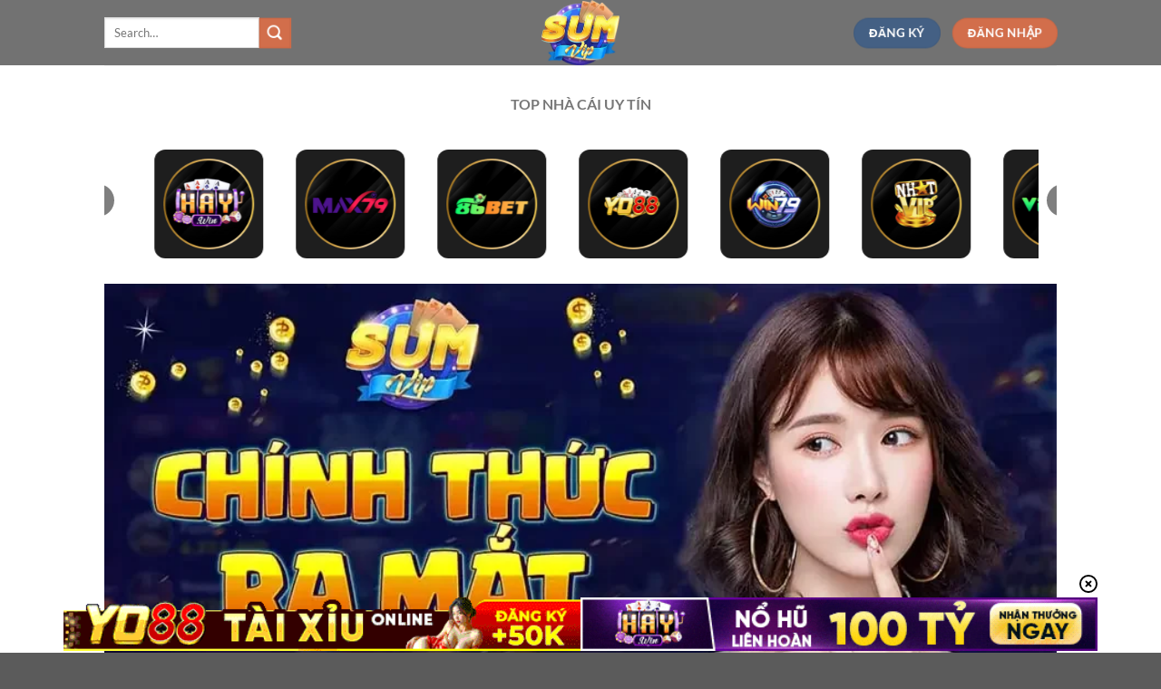

--- FILE ---
content_type: text/html; charset=UTF-8
request_url: https://nationalgolfschool.com/
body_size: 20450
content:
<!DOCTYPE html><html lang="vi" prefix="og: https://ogp.me/ns#" class="loading-site no-js"><head><meta charset="UTF-8" /><link rel="profile" href="https://gmpg.org/xfn/11" /><link rel="pingback" href="https://nationalgolfschool.com/xmlrpc.php" /> <script>(function(html){html.className = html.className.replace(/\bno-js\b/,'js')})(document.documentElement);</script> <style>img:is([sizes="auto" i], [sizes^="auto," i]) { contain-intrinsic-size: 3000px 1500px }</style><meta name="viewport" content="width=device-width, initial-scale=1" /><title>SUMVIP – Trang Chủ Tải Sum Vip Chính Thức Tại Sumip.co</title><meta name="description" content="Sumvip không chỉ là một cổng game, mà là hệ sinh thái giải trí toàn diện, nơi người chơi có thể thư giãn, thể hiện kỹ năng và đồng thời nhận được phần thưởng xứng đáng."/><meta name="robots" content="follow, index, max-snippet:-1, max-video-preview:-1, max-image-preview:large"/><link rel="canonical" href="https://nationalgolfschool.com/" /><meta property="og:locale" content="vi_VN" /><meta property="og:type" content="website" /><meta property="og:title" content="SUMVIP – Trang Chủ Tải Sum Vip Chính Thức Tại Sumip.co" /><meta property="og:description" content="Sumvip không chỉ là một cổng game, mà là hệ sinh thái giải trí toàn diện, nơi người chơi có thể thư giãn, thể hiện kỹ năng và đồng thời nhận được phần thưởng xứng đáng." /><meta property="og:url" content="https://nationalgolfschool.com/" /><meta property="og:site_name" content="nationalgolfschool.com" /><meta property="og:updated_time" content="2025-05-25T14:51:58+07:00" /><meta property="og:image" content="https://nationalgolfschool.com/wp-content/uploads/2025/05/doi-net-thong-tin-ve-sanh-game-bai-vn58.webp" /><meta property="og:image:secure_url" content="https://nationalgolfschool.com/wp-content/uploads/2025/05/doi-net-thong-tin-ve-sanh-game-bai-vn58.webp" /><meta property="og:image:width" content="800" /><meta property="og:image:height" content="500" /><meta property="og:image:alt" content="sumvip" /><meta property="og:image:type" content="image/jpeg" /><meta property="article:published_time" content="2025-05-23T12:58:12+07:00" /><meta property="article:modified_time" content="2025-05-25T14:51:58+07:00" /><meta name="twitter:card" content="summary_large_image" /><meta name="twitter:title" content="SUMVIP – Trang Chủ Tải Sum Vip Chính Thức Tại Sumip.co" /><meta name="twitter:description" content="Sumvip không chỉ là một cổng game, mà là hệ sinh thái giải trí toàn diện, nơi người chơi có thể thư giãn, thể hiện kỹ năng và đồng thời nhận được phần thưởng xứng đáng." /><meta name="twitter:image" content="https://nationalgolfschool.com/wp-content/uploads/2025/05/doi-net-thong-tin-ve-sanh-game-bai-vn58.webp" /><meta name="twitter:label1" content="Được viết bởi" /><meta name="twitter:data1" content="seo" /><meta name="twitter:label2" content="Thời gian để đọc" /><meta name="twitter:data2" content="7 phút" /> <script type="application/ld+json" class="rank-math-schema-pro">{"@context":"https://schema.org","@graph":[{"@type":["Organization","Person"],"@id":"https://nationalgolfschool.com/#person","name":"nationalgolfschool.com","url":"https://nationalgolfschool.com"},{"@type":"WebSite","@id":"https://nationalgolfschool.com/#website","url":"https://nationalgolfschool.com","name":"nationalgolfschool.com","publisher":{"@id":"https://nationalgolfschool.com/#person"},"inLanguage":"vi","potentialAction":{"@type":"SearchAction","target":"https://nationalgolfschool.com/?s={search_term_string}","query-input":"required name=search_term_string"}},{"@type":"ImageObject","@id":"https://nationalgolfschool.com/wp-content/uploads/2025/05/doi-net-thong-tin-ve-sanh-game-bai-vn58.webp","url":"https://nationalgolfschool.com/wp-content/uploads/2025/05/doi-net-thong-tin-ve-sanh-game-bai-vn58.webp","width":"800","height":"500","inLanguage":"vi"},{"@type":"WebPage","@id":"https://nationalgolfschool.com/#webpage","url":"https://nationalgolfschool.com/","name":"SUMVIP \u2013 Trang Ch\u1ee7 T\u1ea3i Sum Vip Ch\u00ednh Th\u1ee9c T\u1ea1i Sumip.co","datePublished":"2025-05-23T12:58:12+07:00","dateModified":"2025-05-25T14:51:58+07:00","about":{"@id":"https://nationalgolfschool.com/#person"},"isPartOf":{"@id":"https://nationalgolfschool.com/#website"},"primaryImageOfPage":{"@id":"https://nationalgolfschool.com/wp-content/uploads/2025/05/doi-net-thong-tin-ve-sanh-game-bai-vn58.webp"},"inLanguage":"vi"},{"@type":"Person","@id":"https://nationalgolfschool.com/author/seo/","name":"seo","url":"https://nationalgolfschool.com/author/seo/","image":{"@type":"ImageObject","@id":"https://secure.gravatar.com/avatar/c121dd54a614ffbf91ea6f10eb5c3f6071279c4e81620825985772fdf0ae3aae?s=96&amp;d=mm&amp;r=g","url":"https://secure.gravatar.com/avatar/c121dd54a614ffbf91ea6f10eb5c3f6071279c4e81620825985772fdf0ae3aae?s=96&amp;d=mm&amp;r=g","caption":"seo","inLanguage":"vi"}},{"@type":"Article","headline":"SUMVIP \u2013 Trang Ch\u1ee7 T\u1ea3i Sum Vip Ch\u00ednh Th\u1ee9c T\u1ea1i Sumip.co","keywords":"sumvip","datePublished":"2025-05-23T12:58:12+07:00","dateModified":"2025-05-25T14:51:58+07:00","author":{"@id":"https://nationalgolfschool.com/author/seo/","name":"seo"},"publisher":{"@id":"https://nationalgolfschool.com/#person"},"description":"Sumvip kh\u00f4ng ch\u1ec9 l\u00e0 m\u1ed9t c\u1ed5ng game, m\u00e0 l\u00e0 h\u1ec7 sinh th\u00e1i gi\u1ea3i tr\u00ed to\u00e0n di\u1ec7n, n\u01a1i ng\u01b0\u1eddi ch\u01a1i c\u00f3 th\u1ec3 th\u01b0 gi\u00e3n, th\u1ec3 hi\u1ec7n k\u1ef9 n\u0103ng v\u00e0 \u0111\u1ed3ng th\u1eddi nh\u1eadn \u0111\u01b0\u1ee3c ph\u1ea7n th\u01b0\u1edfng x\u1ee9ng \u0111\u00e1ng.","name":"SUMVIP \u2013 Trang Ch\u1ee7 T\u1ea3i Sum Vip Ch\u00ednh Th\u1ee9c T\u1ea1i Sumip.co","@id":"https://nationalgolfschool.com/#richSnippet","isPartOf":{"@id":"https://nationalgolfschool.com/#webpage"},"image":{"@id":"https://nationalgolfschool.com/wp-content/uploads/2025/05/doi-net-thong-tin-ve-sanh-game-bai-vn58.webp"},"inLanguage":"vi","mainEntityOfPage":{"@id":"https://nationalgolfschool.com/#webpage"}}]}</script> <link rel='prefetch' href='https://nationalgolfschool.com/wp-content/themes/flatsome/assets/js/flatsome.js?ver=8e60d746741250b4dd4e' /><link rel='prefetch' href='https://nationalgolfschool.com/wp-content/themes/flatsome/assets/js/chunk.slider.js?ver=3.19.7' /><link rel='prefetch' href='https://nationalgolfschool.com/wp-content/themes/flatsome/assets/js/chunk.popups.js?ver=3.19.7' /><link rel='prefetch' href='https://nationalgolfschool.com/wp-content/themes/flatsome/assets/js/chunk.tooltips.js?ver=3.19.7' /><link rel="alternate" type="application/rss+xml" title="Dòng thông tin nationalgolfschool.com &raquo;" href="https://nationalgolfschool.com/feed/" /><link rel="alternate" type="application/rss+xml" title="nationalgolfschool.com &raquo; Dòng bình luận" href="https://nationalgolfschool.com/comments/feed/" /><link data-optimized="1" rel='stylesheet' id='gwd-auth-css-css' href='https://nationalgolfschool.com/wp-content/litespeed/css/c7fc8000cfd72da39013c1ae963c0451.css?ver=0c0c3' type='text/css' media='all' /><link data-optimized="1" rel='stylesheet' id='flatsome-main-css' href='https://nationalgolfschool.com/wp-content/litespeed/css/9db0cd2039d61045c09fa04bac60489a.css?ver=3558e' type='text/css' media='all' /><style id='flatsome-main-inline-css' type='text/css'>@font-face {
				font-family: "fl-icons";
				font-display: block;
				src: url(https://nationalgolfschool.com/wp-content/themes/flatsome/assets/css/icons/fl-icons.eot?v=3.19.7);
				src:
					url(https://nationalgolfschool.com/wp-content/themes/flatsome/assets/css/icons/fl-icons.eot#iefix?v=3.19.7) format("embedded-opentype"),
					url(https://nationalgolfschool.com/wp-content/themes/flatsome/assets/css/icons/fl-icons.woff2?v=3.19.7) format("woff2"),
					url(https://nationalgolfschool.com/wp-content/themes/flatsome/assets/css/icons/fl-icons.ttf?v=3.19.7) format("truetype"),
					url(https://nationalgolfschool.com/wp-content/themes/flatsome/assets/css/icons/fl-icons.woff?v=3.19.7) format("woff"),
					url(https://nationalgolfschool.com/wp-content/themes/flatsome/assets/css/icons/fl-icons.svg?v=3.19.7#fl-icons) format("svg");
			}</style><link data-optimized="1" rel='stylesheet' id='gwd-banner-style-css' href='https://nationalgolfschool.com/wp-content/litespeed/css/443944766b1ca7ef5f6f3ed54c961b66.css?ver=356ea' type='text/css' media='all' /><link data-optimized="1" rel='stylesheet' id='swiper-css-css' href='https://nationalgolfschool.com/wp-content/litespeed/css/4947bc982d7a4f105cd9cac415a07886.css?ver=b2b5d' type='text/css' media='all' /><link data-optimized="1" rel='stylesheet' id='gwd-slider-css-css' href='https://nationalgolfschool.com/wp-content/litespeed/css/a67f5c3ef87f0de08d52a573cff1c688.css?ver=f9a2e' type='text/css' media='all' /> <script type="text/javascript" src="https://nationalgolfschool.com/wp-includes/js/jquery/jquery.min.js?ver=3.7.1" id="jquery-core-js"></script> <link rel="https://api.w.org/" href="https://nationalgolfschool.com/wp-json/" /><link rel="alternate" title="JSON" type="application/json" href="https://nationalgolfschool.com/wp-json/wp/v2/pages/33" /><link rel="EditURI" type="application/rsd+xml" title="RSD" href="https://nationalgolfschool.com/xmlrpc.php?rsd" /><link rel='shortlink' href='https://nationalgolfschool.com/' /><link rel="alternate" title="oNhúng (JSON)" type="application/json+oembed" href="https://nationalgolfschool.com/wp-json/oembed/1.0/embed?url=https%3A%2F%2Fnationalgolfschool.com%2F" /><link rel="alternate" title="oNhúng (XML)" type="text/xml+oembed" href="https://nationalgolfschool.com/wp-json/oembed/1.0/embed?url=https%3A%2F%2Fnationalgolfschool.com%2F&#038;format=xml" /><style id="custom-css" type="text/css">:root {--primary-color: #446084;--fs-color-primary: #446084;--fs-color-secondary: #d26e4b;--fs-color-success: #7a9c59;--fs-color-alert: #b20000;--fs-experimental-link-color: #334862;--fs-experimental-link-color-hover: #111;}.tooltipster-base {--tooltip-color: #fff;--tooltip-bg-color: #000;}.off-canvas-right .mfp-content, .off-canvas-left .mfp-content {--drawer-width: 300px;}.header-main{height: 72px}#logo img{max-height: 72px}#logo{width:200px;}.header-bottom{min-height: 10px}.header-top{min-height: 20px}.transparent .header-main{height: 30px}.transparent #logo img{max-height: 30px}.has-transparent + .page-title:first-of-type,.has-transparent + #main > .page-title,.has-transparent + #main > div > .page-title,.has-transparent + #main .page-header-wrapper:first-of-type .page-title{padding-top: 80px;}.header.show-on-scroll,.stuck .header-main{height:70px!important}.stuck #logo img{max-height: 70px!important}.header-bg-color {background-color: #727272}.header-bottom {background-color: #ffffff}.header-bottom-nav > li > a{line-height: 22px }@media (max-width: 549px) {.header-main{height: 70px}#logo img{max-height: 70px}}body{font-family: Lato, sans-serif;}body {font-weight: 400;font-style: normal;}.nav > li > a {font-family: Lato, sans-serif;}.mobile-sidebar-levels-2 .nav > li > ul > li > a {font-family: Lato, sans-serif;}.nav > li > a,.mobile-sidebar-levels-2 .nav > li > ul > li > a {font-weight: 700;font-style: normal;}h1,h2,h3,h4,h5,h6,.heading-font, .off-canvas-center .nav-sidebar.nav-vertical > li > a{font-family: Lato, sans-serif;}h1,h2,h3,h4,h5,h6,.heading-font,.banner h1,.banner h2 {font-weight: 700;font-style: normal;}.alt-font{font-family: "Dancing Script", sans-serif;}.alt-font {font-weight: 400!important;font-style: normal!important;}.nav-vertical-fly-out > li + li {border-top-width: 1px; border-top-style: solid;}.label-new.menu-item > a:after{content:"Mới";}.label-hot.menu-item > a:after{content:"Nổi bật";}.label-sale.menu-item > a:after{content:"Giảm giá";}.label-popular.menu-item > a:after{content:"Phổ biến";}</style><style type="text/css" id="wp-custom-css">li.tab.active.has-icon a {
    background: linear-gradient(to top, #092a63 0, #005aff 70%, #254290 100%);
    border: 1px solid gold;
    box-shadow: -5px 5px 6px 1px black;
}
.content-area .button {
	width: 100%;
}
.post-item .col-inner {
	box-shadow: 0 3px 6px -4px rgba(0, 0, 0, .16), 0 3px 6px rgba(0, 0, 0, .23);
    background-color: #fff;
}
.border-text {
	    border-radius: 10px;
    padding: 5px;
    border: 2px solid #FF1493;
    word-wrap: break-word;
}
.button {
    animation: zoom-in-zoom-out .8s ease infinite;
}
@keyframes zoom-in-zoom-out {
                0% {
                    transform: scale(1, 1);
                }

                50% {
                    transform: scale(1.15, 1.15);
                }

                100% {
                    transform: scale(1, 1);
                }
            }</style><style id="kirki-inline-styles">/* latin-ext */
@font-face {
  font-family: 'Lato';
  font-style: normal;
  font-weight: 400;
  font-display: swap;
  src: url(https://nationalgolfschool.com/wp-content/fonts/lato/S6uyw4BMUTPHjxAwXjeu.woff2) format('woff2');
  unicode-range: U+0100-02BA, U+02BD-02C5, U+02C7-02CC, U+02CE-02D7, U+02DD-02FF, U+0304, U+0308, U+0329, U+1D00-1DBF, U+1E00-1E9F, U+1EF2-1EFF, U+2020, U+20A0-20AB, U+20AD-20C0, U+2113, U+2C60-2C7F, U+A720-A7FF;
}
/* latin */
@font-face {
  font-family: 'Lato';
  font-style: normal;
  font-weight: 400;
  font-display: swap;
  src: url(https://nationalgolfschool.com/wp-content/fonts/lato/S6uyw4BMUTPHjx4wXg.woff2) format('woff2');
  unicode-range: U+0000-00FF, U+0131, U+0152-0153, U+02BB-02BC, U+02C6, U+02DA, U+02DC, U+0304, U+0308, U+0329, U+2000-206F, U+20AC, U+2122, U+2191, U+2193, U+2212, U+2215, U+FEFF, U+FFFD;
}
/* latin-ext */
@font-face {
  font-family: 'Lato';
  font-style: normal;
  font-weight: 700;
  font-display: swap;
  src: url(https://nationalgolfschool.com/wp-content/fonts/lato/S6u9w4BMUTPHh6UVSwaPGR_p.woff2) format('woff2');
  unicode-range: U+0100-02BA, U+02BD-02C5, U+02C7-02CC, U+02CE-02D7, U+02DD-02FF, U+0304, U+0308, U+0329, U+1D00-1DBF, U+1E00-1E9F, U+1EF2-1EFF, U+2020, U+20A0-20AB, U+20AD-20C0, U+2113, U+2C60-2C7F, U+A720-A7FF;
}
/* latin */
@font-face {
  font-family: 'Lato';
  font-style: normal;
  font-weight: 700;
  font-display: swap;
  src: url(https://nationalgolfschool.com/wp-content/fonts/lato/S6u9w4BMUTPHh6UVSwiPGQ.woff2) format('woff2');
  unicode-range: U+0000-00FF, U+0131, U+0152-0153, U+02BB-02BC, U+02C6, U+02DA, U+02DC, U+0304, U+0308, U+0329, U+2000-206F, U+20AC, U+2122, U+2191, U+2193, U+2212, U+2215, U+FEFF, U+FFFD;
}/* vietnamese */
@font-face {
  font-family: 'Dancing Script';
  font-style: normal;
  font-weight: 400;
  font-display: swap;
  src: url(https://nationalgolfschool.com/wp-content/fonts/dancing-script/If2cXTr6YS-zF4S-kcSWSVi_sxjsohD9F50Ruu7BMSo3Rep8ltA.woff2) format('woff2');
  unicode-range: U+0102-0103, U+0110-0111, U+0128-0129, U+0168-0169, U+01A0-01A1, U+01AF-01B0, U+0300-0301, U+0303-0304, U+0308-0309, U+0323, U+0329, U+1EA0-1EF9, U+20AB;
}
/* latin-ext */
@font-face {
  font-family: 'Dancing Script';
  font-style: normal;
  font-weight: 400;
  font-display: swap;
  src: url(https://nationalgolfschool.com/wp-content/fonts/dancing-script/If2cXTr6YS-zF4S-kcSWSVi_sxjsohD9F50Ruu7BMSo3ROp8ltA.woff2) format('woff2');
  unicode-range: U+0100-02BA, U+02BD-02C5, U+02C7-02CC, U+02CE-02D7, U+02DD-02FF, U+0304, U+0308, U+0329, U+1D00-1DBF, U+1E00-1E9F, U+1EF2-1EFF, U+2020, U+20A0-20AB, U+20AD-20C0, U+2113, U+2C60-2C7F, U+A720-A7FF;
}
/* latin */
@font-face {
  font-family: 'Dancing Script';
  font-style: normal;
  font-weight: 400;
  font-display: swap;
  src: url(https://nationalgolfschool.com/wp-content/fonts/dancing-script/If2cXTr6YS-zF4S-kcSWSVi_sxjsohD9F50Ruu7BMSo3Sup8.woff2) format('woff2');
  unicode-range: U+0000-00FF, U+0131, U+0152-0153, U+02BB-02BC, U+02C6, U+02DA, U+02DC, U+0304, U+0308, U+0329, U+2000-206F, U+20AC, U+2122, U+2191, U+2193, U+2212, U+2215, U+FEFF, U+FFFD;
}</style></head><body class="home wp-singular page-template-default page page-id-33 wp-theme-flatsome wp-child-theme-flatsome-child lightbox nav-dropdown-has-arrow nav-dropdown-has-shadow nav-dropdown-has-border"><a class="skip-link screen-reader-text" href="#main">Bỏ qua nội dung</a><div id="wrapper"><header id="header" class="header has-sticky sticky-jump"><div class="header-wrapper"><div id="masthead" class="header-main show-logo-center"><div class="header-inner flex-row container logo-center medium-logo-center" role="navigation"><div id="logo" class="flex-col logo"><a href="https://nationalgolfschool.com/" title="nationalgolfschool.com" rel="home">
<img data-lazyloaded="1" src="[data-uri]" width="179" height="150" data-src="https://nationalgolfschool.com/wp-content/uploads/2025/05/logo-1.webp" class="header_logo header-logo" alt="nationalgolfschool.com"/><img data-lazyloaded="1" src="[data-uri]"  width="179" height="150" data-src="https://nationalgolfschool.com/wp-content/uploads/2025/05/logo-1.webp" class="header-logo-dark" alt="nationalgolfschool.com"/></a></div><div class="flex-col show-for-medium flex-left"><ul class="mobile-nav nav nav-left "><li class="nav-icon has-icon">
<a href="#" data-open="#main-menu" data-pos="left" data-bg="main-menu-overlay" data-color="" class="is-small" aria-label="Menu" aria-controls="main-menu" aria-expanded="false"><i class="icon-menu" ></i>
</a></li></ul></div><div class="flex-col hide-for-medium flex-left
"><ul class="header-nav header-nav-main nav nav-left  nav-uppercase" ><li class="header-search-form search-form html relative has-icon"><div class="header-search-form-wrapper"><div class="searchform-wrapper ux-search-box relative is-normal"><form method="get" class="searchform" action="https://nationalgolfschool.com/" role="search"><div class="flex-row relative"><div class="flex-col flex-grow">
<input type="search" class="search-field mb-0" name="s" value="" id="s" placeholder="Search&hellip;" /></div><div class="flex-col">
<button type="submit" class="ux-search-submit submit-button secondary button icon mb-0" aria-label="Gửi">
<i class="icon-search" ></i>				</button></div></div><div class="live-search-results text-left z-top"></div></form></div></div></li></ul></div><div class="flex-col hide-for-medium flex-right"><ul class="header-nav header-nav-main nav nav-right  nav-uppercase"><li class="html header-button-2"><div class="header-button">
<a class="button primary" rel="nofollow"  style="border-radius:99px;">
<span>Đăng ký</span>
</a></div></li><li class="html header-button-1"><div class="header-button">
<a class="button secondary" rel="nofollow"  style="border-radius:99px;">
<span>Đăng nhập</span>
</a></div></li></ul></div><div class="flex-col show-for-medium flex-right"><ul class="mobile-nav nav nav-right "><li class="header-search header-search-dropdown has-icon has-dropdown menu-item-has-children">
<a href="#" aria-label="Search" class="is-small"><i class="icon-search" ></i></a><ul class="nav-dropdown nav-dropdown-default"><li class="header-search-form search-form html relative has-icon"><div class="header-search-form-wrapper"><div class="searchform-wrapper ux-search-box relative is-normal"><form method="get" class="searchform" action="https://nationalgolfschool.com/" role="search"><div class="flex-row relative"><div class="flex-col flex-grow">
<input type="search" class="search-field mb-0" name="s" value="" id="s" placeholder="Search&hellip;" /></div><div class="flex-col">
<button type="submit" class="ux-search-submit submit-button secondary button icon mb-0" aria-label="Gửi">
<i class="icon-search" ></i>				</button></div></div><div class="live-search-results text-left z-top"></div></form></div></div></li></ul></li></ul></div></div><div class="container"><div class="top-divider full-width"></div></div></div><div id="wide-nav" class="header-bottom wide-nav show-for-medium"><div class="flex-row container"><div class="flex-col show-for-medium flex-grow"><ul class="nav header-bottom-nav nav-center mobile-nav  nav-size-large nav-spacing-large nav-uppercase"><li class="html header-button-1"><div class="header-button">
<a class="button secondary" rel="nofollow"  style="border-radius:99px;">
<span>Đăng nhập</span>
</a></div></li><li class="html header-button-2"><div class="header-button">
<a class="button primary" rel="nofollow"  style="border-radius:99px;">
<span>Đăng ký</span>
</a></div></li></ul></div></div></div><div class="header-bg-container fill"><div class="header-bg-image fill"></div><div class="header-bg-color fill"></div></div></div></header><main id="main" class=""><div id="content" class="content-area page-wrapper" role="main"><div class="row row-main"><div class="large-12 col"><div class="col-inner"><div id="gwd-slider-link-1881016883" class="gwd-banner gwd-slider-default-wrapper"><div class=" gwd-slider-title">
<span>TOP NHÀ CÁI UY TÍN</span></div><div class="gwd-slider-container"><div class="swiper gwd-slider-swiper"><div class="swiper-wrapper"><div class="swiper-slide"><a href="/mlink/?branchseo=zo88-le&#038;affid=ede6de1cba0d2c1efac46b9c2b986687" target="_blank" rel="nofollow noopener" data-wpel-link="internal"></p><div class="gwd-slider-brand-card">
<img data-lazyloaded="1" src="[data-uri]" width="500" height="500" decoding="async" data-src="/banner_image/banners/40-1757520684209-slide-40-1754114815438-slide-zo88"></div><p></a></div><div class="swiper-slide"><a href="/mlink/?branchseo=haywin-le&#038;affid=c2009972cd122095ab09a9bdba7ee13e" target="_blank" rel="nofollow noopener" data-wpel-link="internal"></p><div class="gwd-slider-brand-card">
<img data-lazyloaded="1" src="[data-uri]" decoding="async" data-src="/banner_image/banners/40-1759897439665-slide-untitled%20design"></div><p></a></div><div class="swiper-slide"><a href="/mlink/?branchseo=max79-le&#038;affid=ae73f7aba74fc0b0567f9387ccc834f8" target="_blank" rel="nofollow noopener" data-wpel-link="internal"></p><div class="gwd-slider-brand-card">
<img data-lazyloaded="1" src="[data-uri]" decoding="async" data-src="/banner_image/banners/40-1762330807256-slide-untitled%20design%20(5)"></div><p></a></div><div class="swiper-slide"><a href="/mlink/?branchseo=86bet-le&#038;affid=495d1d474c10435f444131d112ae2354" target="_blank" rel="nofollow noopener" data-wpel-link="internal"></p><div class="gwd-slider-brand-card">
<img data-lazyloaded="1" src="[data-uri]" width="500" height="500" decoding="async" data-src="/banner_image/banners/40-1754110079306-slide-86bet"></div><p></a></div><div class="swiper-slide"><a href="/mlink/?branchseo=yo88-le&#038;affid=c721bc0aeae7d5239f3ceecd27121491" target="_blank" rel="nofollow noopener" data-wpel-link="internal"></p><div class="gwd-slider-brand-card">
<img data-lazyloaded="1" src="[data-uri]" width="500" height="500" decoding="async" data-src="/banner_image/banners/40-1754110139236-slide-yo88"></div><p></a></div><div class="swiper-slide"><a href="/mlink/?branchseo=win79-le&#038;affid=4977d1996b87d5a2c5c41cdfbe836f90" target="_blank" rel="nofollow noopener" data-wpel-link="internal"></p><div class="gwd-slider-brand-card">
<img data-lazyloaded="1" src="[data-uri]" width="500" height="500" decoding="async" data-src="/banner_image/banners/40-1754110155875-slide-win79"></div><p></a></div><div class="swiper-slide"><a href="/mlink/?branchseo=nhatvip-le&#038;affid=6dbe80312d7c7961ec7baed8f63c9650" target="_blank" rel="nofollow noopener" data-wpel-link="internal"></p><div class="gwd-slider-brand-card">
<img data-lazyloaded="1" src="[data-uri]" width="500" height="500" decoding="async" data-src="/banner_image/banners/40-1754110193416-slide-nhatvip"></div><p></a></div><div class="swiper-slide"><a href="/mlink/?branchseo=vivu88-le&#038;affid=1ad60b2a8c9b6f0bbc4c97569564e6f9" target="_blank" rel="nofollow noopener" data-wpel-link="internal"></p><div class="gwd-slider-brand-card">
<img data-lazyloaded="1" src="[data-uri]" width="500" height="500" decoding="async" data-src="/banner_image/banners/40-1754110241428-slide-vivu88"></div><p></a></div><div class="swiper-slide"><a href="/mlink/?branchseo=fo88-le&#038;affid=25cccbe18b07dbdffca0d3d131d40d01" target="_blank" rel="nofollow noopener" data-wpel-link="internal"></p><div class="gwd-slider-brand-card">
<img data-lazyloaded="1" src="[data-uri]" width="500" height="500" decoding="async" data-src="/banner_image/banners/40-1754110290071-slide-fo88"></div><p></a></div><div class="swiper-slide"><a href="/mlink/?branchseo=gemwin-le&#038;affid=05a53fec90ce39e90ff49a0224c6f0e4" target="_blank" rel="nofollow noopener" data-wpel-link="internal"></p><div class="gwd-slider-brand-card">
<img data-lazyloaded="1" src="[data-uri]" width="500" height="500" decoding="async" data-src="/banner_image/banners/40-1754110177338-slide-gemwin"></div><p></a></div><div class="swiper-slide"><a href="/mlink/?branchseo=zowin-le&#038;affid=964709be3da4895b738b3b9e5d9967e6" target="_blank" rel="nofollow noopener" data-wpel-link="internal"></p><div class="gwd-slider-brand-card">
<img data-lazyloaded="1" src="[data-uri]" width="500" height="500" decoding="async" data-src="/banner_image/banners/40-1754110209691-slide-zowin"></div><p></a></div><div class="swiper-slide"><a href="/mlink/?branchseo=debet-le&#038;affid=9fd56ec33282ddcbe9dd95b38282e92e" target="_blank" rel="nofollow noopener" data-wpel-link="internal"></p><div class="gwd-slider-brand-card">
<img data-lazyloaded="1" src="[data-uri]" width="500" height="500" decoding="async" data-src="/banner_image/banners/40-1754110227270-slide-debet"></div><p></a></div><div class="swiper-slide"><a href="/mlink/?branchseo=sky88-le&#038;affid=0daef9885d1fdfd7d63cf545a1f1b7b6" target="_blank" rel="nofollow noopener" data-wpel-link="internal"></p><div class="gwd-slider-brand-card">
<img data-lazyloaded="1" src="[data-uri]" width="500" height="500" decoding="async" data-src="/banner_image/banners/40-1754110258979-slide-sky88"></div><p></a></div><div class="swiper-slide"><a href="/mlink/?branchseo=dom88-le&#038;affid=20fd773f277a668cc9b4d0d5f40d65ea" target="_blank" rel="nofollow noopener" data-wpel-link="internal"></p><div class="gwd-slider-brand-card">
<img data-lazyloaded="1" src="[data-uri]" width="500" height="500" decoding="async" data-src="/banner_image/banners/40-1754205066777-slide-dom88"></div><p></a></div><div class="swiper-slide"><a href="/mlink/?branchseo=vic88-le&#038;affid=b9f9abafa30d5e0810a057243b6ebf76" target="_blank" rel="nofollow noopener" data-wpel-link="internal"></p><div class="gwd-slider-brand-card">
<img data-lazyloaded="1" src="[data-uri]" width="500" height="500" decoding="async" data-src="/banner_image/banners/40-1754205046313-slide-vicbet-logo"></div><p></a></div><div class="swiper-slide"><a href="/mlink/?branchseo=topbet-le&#038;affid=7a0a49332b29a7e976fe380445631a95" target="_blank" rel="nofollow noopener" data-wpel-link="internal"></p><div class="gwd-slider-brand-card">
<img data-lazyloaded="1" src="[data-uri]" width="500" height="500" decoding="async" data-src="/banner_image/banners/40-1754205033621-slide-topbet-logo"></div><p></a></div><div class="swiper-slide"><a href="/mlink/?branchseo=rik88-le&#038;affid=b7a124d72564786a94ed8a32cfbc3808" target="_blank" rel="nofollow noopener" data-wpel-link="internal"></p><div class="gwd-slider-brand-card">
<img data-lazyloaded="1" src="[data-uri]" decoding="async" data-src="/banner_image/banners/40-1762175723037-slide-untitled%20design%20(4)"></div><p></a></div></div></div><div class="gwd-slider-prev swiper-button-prev"></div><div class="gwd-slider-next swiper-button-next"></div></p></div></p></div><div class="row"  id="row-2003512046"><div id="col-98616382" class="col small-12 large-12"  ><div class="col-inner"  ><div class="img has-hover x md-x lg-x y md-y lg-y" id="image_1027883461"><div class="img-inner dark" >
<img data-lazyloaded="1" src="[data-uri]" fetchpriority="high" decoding="async" width="864" height="452" data-src="https://nationalgolfschool.com/wp-content/uploads/2025/05/sumvip-club-1.webp" class="attachment-original size-original" alt="" /></div><style>#image_1027883461 {
  width: 100%;
}</style></div><h2 style="text-align: center;">TOP NHÀ CÁI UY TÍN</h2><section class="section c-brand-slider" id="section_383128861"><div class="section-bg fill" ></div><div class="section-content relative"><div class="row row-collapse align-equal align-center"  id="row-1892457679"><div id="col-1648306249" class="col pb-0 small-12 large-12"  ><div class="col-inner"  ><div class="slider-wrapper relative slider-brand" id="slider-1338054114" ><div class="slider slider-nav-circle slider-nav-large slider-nav-light slider-style-container slider-show-nav"
data-flickity-options='{
"cellAlign": "left",
"imagesLoaded": true,
"lazyLoad": 1,
"freeScroll": false,
"wrapAround": true,
"autoPlay": 1500,
"pauseAutoPlayOnHover" : true,
"prevNextButtons": true,
"contain" : true,
"adaptiveHeight" : true,
"dragThreshold" : 10,
"percentPosition": true,
"pageDots": false,
"rightToLeft": false,
"draggable": true,
"selectedAttraction": 0.1,
"parallax" : 0,
"friction": 0.6        }'
><div class="row row-small align-center"  id="row-827798230"><div id="col-877511722" class="col small-12 large-12"  ><div class="col-inner"  ><div class="box has-hover   has-hover box-text-bottom" ><div class="box-image" >
<a href="#" target="_blank" rel="nofollow noopener" ><div class="" >
<img data-lazyloaded="1" src="[data-uri]" decoding="async" width="500" height="500" data-src="https://nationalgolfschool.com/wp-content/uploads/2025/05/vin88.webp" class="attachment- size-" alt="" /></div>
</a></div><div class="box-text text-center" style="padding:0px 0px 8px 0px;"><div class="box-text-inner"><a href="/mlink/?branchseo=vin88-le" target="_blank" class="button primary is-small expand mt-half mb-half" rel="nofollow noopener"  style="border-radius:5px;">
<span>Đặt cược</span>
<i class="icon-angle-right" aria-hidden="true" ></i></a><a href="#" target="_blank" class="button white is-small expand" rel="nofollow noopener"  style="border-radius:5px;">
<span>Ưu đãi</span>
</a></div></div></div></div></div></div><div class="row row-small align-center"  id="row-2089284754"><div id="col-481968332" class="col small-12 large-12"  ><div class="col-inner"  ><div class="box has-hover   has-hover box-text-bottom" ><div class="box-image" >
<a href="#" target="_blank" rel="nofollow noopener" ><div class="" >
<img data-lazyloaded="1" src="[data-uri]" decoding="async" width="500" height="500" data-src="https://nationalgolfschool.com/wp-content/uploads/2025/05/debet.webp" class="attachment- size-" alt="" /></div>
</a></div><div class="box-text text-center" style="padding:0px 0px 8px 0px;"><div class="box-text-inner"><a href="/mlink/?branchseo=debet-le" target="_blank" class="button primary is-small expand mt-half mb-half" rel="nofollow noopener"  style="border-radius:5px;">
<span>Đặt cược</span>
<i class="icon-angle-right" aria-hidden="true" ></i></a><a href="#" target="_blank" class="button white is-small expand" rel="nofollow noopener"  style="border-radius:5px;">
<span>Ưu đãi</span>
</a></div></div></div></div></div></div><div class="row row-small align-center"  id="row-1500183963"><div id="col-623043838" class="col small-12 large-12"  ><div class="col-inner"  ><div class="box has-hover   has-hover box-text-bottom" ><div class="box-image" >
<a href="#" target="_blank" rel="nofollow noopener" ><div class="" >
<img data-lazyloaded="1" src="[data-uri]" decoding="async" width="500" height="500" data-src="https://nationalgolfschool.com/wp-content/uploads/2025/05/sin88.webp" class="attachment- size-" alt="" /></div>
</a></div><div class="box-text text-center" style="padding:0px 0px 8px 0px;"><div class="box-text-inner"><a href="/mlink/?branchseo=sin88-le" target="_blank" class="button primary is-small expand mt-half mb-half" rel="nofollow noopener"  style="border-radius:5px;">
<span>Đặt cược</span>
<i class="icon-angle-right" aria-hidden="true" ></i></a><a href="#" target="_blank" class="button white is-small expand" rel="nofollow noopener"  style="border-radius:5px;">
<span>Ưu đãi</span>
</a></div></div></div></div></div></div><div class="row row-small align-center"  id="row-1070780834"><div id="col-455260454" class="col small-12 large-12"  ><div class="col-inner"  ><div class="box has-hover   has-hover box-text-bottom" ><div class="box-image" >
<a href="#" target="_blank" rel="nofollow noopener" ><div class="" >
<img data-lazyloaded="1" src="[data-uri]" decoding="async" width="500" height="500" data-src="https://nationalgolfschool.com/wp-content/uploads/2025/05/zo88.webp" class="attachment- size-" alt="" /></div>
</a></div><div class="box-text text-center" style="padding:0px 0px 8px 0px;"><div class="box-text-inner"><a href="/mlink/?branchseo=zo88-le" target="_blank" class="button primary is-small expand mt-half mb-half" rel="nofollow noopener"  style="border-radius:5px;">
<span>Đặt cược</span>
<i class="icon-angle-right" aria-hidden="true" ></i></a><a href="#" target="_blank" class="button white is-small expand" rel="nofollow noopener"  style="border-radius:5px;">
<span>Ưu đãi</span>
</a></div></div></div></div></div></div><div class="row row-small align-center"  id="row-1123101994"><div id="col-2068960799" class="col small-12 large-12"  ><div class="col-inner"  ><div class="box has-hover   has-hover box-text-bottom" ><div class="box-image" >
<a href="#" target="_blank" rel="nofollow noopener" ><div class="" >
<img data-lazyloaded="1" src="[data-uri]" decoding="async" width="500" height="500" data-src="https://nationalgolfschool.com/wp-content/uploads/2025/05/8live.webp" class="attachment- size-" alt="" /></div>
</a></div><div class="box-text text-center" style="padding:0px 0px 8px 0px;"><div class="box-text-inner"><a href="/mlink/?branchseo=8live-le" target="_blank" class="button primary is-small expand mt-half mb-half" rel="nofollow noopener"  style="border-radius:5px;">
<span>Đặt cược</span>
<i class="icon-angle-right" aria-hidden="true" ></i></a><a href="#" target="_blank" class="button white is-small expand" rel="nofollow noopener"  style="border-radius:5px;">
<span>Ưu đãi</span>
</a></div></div></div></div></div></div><div class="row row-small align-center"  id="row-1583941894"><div id="col-1855564685" class="col small-12 large-12"  ><div class="col-inner"  ><div class="box has-hover   has-hover box-text-bottom" ><div class="box-image" >
<a href="#" target="_blank" rel="nofollow noopener" ><div class="" >
<img data-lazyloaded="1" src="[data-uri]" decoding="async" width="500" height="500" data-src="https://nationalgolfschool.com/wp-content/uploads/2025/05/86bet.webp" class="attachment- size-" alt="" /></div>
</a></div><div class="box-text text-center" style="padding:0px 0px 8px 0px;"><div class="box-text-inner"><a href="/mlink/?branchseo=86bet-le" target="_blank" class="button primary is-small expand mt-half mb-half" rel="nofollow noopener"  style="border-radius:5px;">
<span>Đặt cược</span>
<i class="icon-angle-right" aria-hidden="true" ></i></a><a href="#" target="_blank" class="button white is-small expand" rel="nofollow noopener"  style="border-radius:5px;">
<span>Ưu đãi</span>
</a></div></div></div></div></div></div><div class="row row-small align-center"  id="row-751828992"><div id="col-1171260544" class="col small-12 large-12"  ><div class="col-inner"  ><div class="box has-hover   has-hover box-text-bottom" ><div class="box-image" >
<a href="#" target="_blank" rel="nofollow noopener" ><div class="" >
<img data-lazyloaded="1" src="[data-uri]" decoding="async" width="500" height="500" data-src="https://nationalgolfschool.com/wp-content/uploads/2025/05/five88.webp" class="attachment- size-" alt="" /></div>
</a></div><div class="box-text text-center" style="padding:0px 0px 8px 0px;"><div class="box-text-inner"><a href="/mlink/?branchseo=five88-le" target="_blank" class="button primary is-small expand mt-half mb-half" rel="nofollow noopener"  style="border-radius:5px;">
<span>Đặt cược</span>
<i class="icon-angle-right" aria-hidden="true" ></i></a><a href="#" target="_blank" class="button white is-small expand" rel="nofollow noopener"  style="border-radius:5px;">
<span>Ưu đãi</span>
</a></div></div></div></div></div></div><div class="row row-small align-center"  id="row-1177602689"><div id="col-588706903" class="col small-12 large-12"  ><div class="col-inner"  ><div class="box has-hover   has-hover box-text-bottom" ><div class="box-image" >
<a href="#" target="_blank" rel="nofollow noopener" ><div class="" >
<img data-lazyloaded="1" src="[data-uri]" decoding="async" width="500" height="500" data-src="https://nationalgolfschool.com/wp-content/uploads/2025/05/fo88.webp" class="attachment- size-" alt="" /></div>
</a></div><div class="box-text text-center" style="padding:0px 0px 8px 0px;"><div class="box-text-inner"><a href="/mlink/?branchseo=fo88-le" target="_blank" class="button primary is-small expand mt-half mb-half" rel="nofollow noopener"  style="border-radius:5px;">
<span>Đặt cược</span>
<i class="icon-angle-right" aria-hidden="true" ></i></a><a href="#" target="_blank" class="button white is-small expand" rel="nofollow noopener"  style="border-radius:5px;">
<span>Ưu đãi</span>
</a></div></div></div></div></div></div><div class="row row-small align-center"  id="row-2015244402"><div id="col-698281669" class="col small-12 large-12"  ><div class="col-inner"  ><div class="box has-hover   has-hover box-text-bottom" ><div class="box-image" >
<a href="#" target="_blank" rel="nofollow noopener" ><div class="" >
<img data-lazyloaded="1" src="[data-uri]" decoding="async" width="500" height="500" data-src="https://nationalgolfschool.com/wp-content/uploads/2025/05/mibet.webp" class="attachment- size-" alt="" /></div>
</a></div><div class="box-text text-center" style="padding:0px 0px 8px 0px;"><div class="box-text-inner"><a href="/mlink/?branchseo=mibet-le" target="_blank" class="button primary is-small expand mt-half mb-half" rel="nofollow noopener"  style="border-radius:5px;">
<span>Đặt cược</span>
<i class="icon-angle-right" aria-hidden="true" ></i></a><a href="#" target="_blank" class="button white is-small expand" rel="nofollow noopener"  style="border-radius:5px;">
<span>Ưu đãi</span>
</a></div></div></div></div></div></div><div class="row row-small align-center"  id="row-849736537"><div id="col-1613724403" class="col small-12 large-12"  ><div class="col-inner"  ><div class="box has-hover   has-hover box-text-bottom" ><div class="box-image" >
<a href="#" target="_blank" rel="nofollow noopener" ><div class="" >
<img data-lazyloaded="1" src="[data-uri]" decoding="async" width="500" height="500" data-src="https://nationalgolfschool.com/wp-content/uploads/2025/05/nbet.webp" class="attachment- size-" alt="" /></div>
</a></div><div class="box-text text-center" style="padding:0px 0px 8px 0px;"><div class="box-text-inner"><a href="/mlink/?branchseo=nbet-le" target="_blank" class="button primary is-small expand mt-half mb-half" rel="nofollow noopener"  style="border-radius:5px;">
<span>Đặt cược</span>
<i class="icon-angle-right" aria-hidden="true" ></i></a><a href="#" target="_blank" class="button white is-small expand" rel="nofollow noopener"  style="border-radius:5px;">
<span>Ưu đãi</span>
</a></div></div></div></div></div></div><div class="row row-small align-center"  id="row-20920658"><div id="col-1444141105" class="col small-12 large-12"  ><div class="col-inner"  ><div class="box has-hover   has-hover box-text-bottom" ><div class="box-image" >
<a href="#" target="_blank" rel="nofollow noopener" ><div class="" >
<img data-lazyloaded="1" src="[data-uri]" decoding="async" width="500" height="500" data-src="https://nationalgolfschool.com/wp-content/uploads/2025/05/net88.webp" class="attachment- size-" alt="" /></div>
</a></div><div class="box-text text-center" style="padding:0px 0px 8px 0px;"><div class="box-text-inner"><a href="/mlink/?branchseo=net88-le" target="_blank" class="button primary is-small expand mt-half mb-half" rel="nofollow noopener"  style="border-radius:5px;">
<span>Đặt cược</span>
<i class="icon-angle-right" aria-hidden="true" ></i></a><a href="#" target="_blank" class="button white is-small expand" rel="nofollow noopener"  style="border-radius:5px;">
<span>Ưu đãi</span>
</a></div></div></div></div></div></div><div class="row row-small align-center"  id="row-181197950"><div id="col-332489171" class="col small-12 large-12"  ><div class="col-inner"  ><div class="box has-hover   has-hover box-text-bottom" ><div class="box-image" >
<a href="#" target="_blank" rel="nofollow noopener" ><div class="" >
<img data-lazyloaded="1" src="[data-uri]" decoding="async" width="500" height="500" data-src="https://nationalgolfschool.com/wp-content/uploads/2025/05/red88.webp" class="attachment- size-" alt="" /></div>
</a></div><div class="box-text text-center" style="padding:0px 0px 8px 0px;"><div class="box-text-inner"><a href="/mlink/?branchseo=red88-le" target="_blank" class="button primary is-small expand mt-half mb-half" rel="nofollow noopener"  style="border-radius:5px;">
<span>Đặt cược</span>
<i class="icon-angle-right" aria-hidden="true" ></i></a><a href="#" target="_blank" class="button white is-small expand" rel="nofollow noopener"  style="border-radius:5px;">
<span>Ưu đãi</span>
</a></div></div></div></div></div></div><div class="row row-small align-center"  id="row-1412992402"><div id="col-996774919" class="col small-12 large-12"  ><div class="col-inner"  ><div class="box has-hover   has-hover box-text-bottom" ><div class="box-image" >
<a href="#" target="_blank" rel="nofollow noopener" ><div class="" >
<img data-lazyloaded="1" src="[data-uri]" decoding="async" width="500" height="500" data-src="https://nationalgolfschool.com/wp-content/uploads/2025/05/sky88.webp" class="attachment- size-" alt="" /></div>
</a></div><div class="box-text text-center" style="padding:0px 0px 8px 0px;"><div class="box-text-inner"><a href="/mlink/?branchseo=sky88-le" target="_blank" class="button primary is-small expand mt-half mb-half" rel="nofollow noopener"  style="border-radius:5px;">
<span>Đặt cược</span>
<i class="icon-angle-right" aria-hidden="true" ></i></a><a href="#" target="_blank" class="button white is-small expand" rel="nofollow noopener"  style="border-radius:5px;">
<span>Ưu đãi</span>
</a></div></div></div></div></div></div><div class="row row-small align-center"  id="row-1103609650"><div id="col-273211114" class="col small-12 large-12"  ><div class="col-inner"  ><div class="box has-hover   has-hover box-text-bottom" ><div class="box-image" >
<a href="#" target="_blank" rel="nofollow noopener" ><div class="" >
<img data-lazyloaded="1" src="[data-uri]" decoding="async" width="500" height="500" data-src="https://nationalgolfschool.com/wp-content/uploads/2025/05/uk88.webp" class="attachment- size-" alt="" /></div>
</a></div><div class="box-text text-center" style="padding:0px 0px 8px 0px;"><div class="box-text-inner"><a href="/mlink/?branchseo=uk88-le" target="_blank" class="button primary is-small expand mt-half mb-half" rel="nofollow noopener"  style="border-radius:5px;">
<span>Đặt cược</span>
<i class="icon-angle-right" aria-hidden="true" ></i></a><a href="#" target="_blank" class="button white is-small expand" rel="nofollow noopener"  style="border-radius:5px;">
<span>Ưu đãi</span>
</a></div></div></div></div></div></div><div class="row row-small align-center"  id="row-1731981819"><div id="col-2028754343" class="col small-12 large-12"  ><div class="col-inner"  ><div class="box has-hover   has-hover box-text-bottom" ><div class="box-image" >
<a href="#" target="_blank" rel="nofollow noopener" ><div class="" >
<img data-lazyloaded="1" src="[data-uri]" decoding="async" width="500" height="500" data-src="https://nationalgolfschool.com/wp-content/uploads/2025/05/vivu88.webp" class="attachment- size-" alt="" /></div>
</a></div><div class="box-text text-center" style="padding:0px 0px 8px 0px;"><div class="box-text-inner"><a href="/mlink/?branchseo=vivu88-le" target="_blank" class="button primary is-small expand mt-half mb-half" rel="nofollow noopener"  style="border-radius:5px;">
<span>Đặt cược</span>
<i class="icon-angle-right" aria-hidden="true" ></i></a><a href="#" target="_blank" class="button white is-small expand" rel="nofollow noopener"  style="border-radius:5px;">
<span>Ưu đãi</span>
</a></div></div></div></div></div></div><div class="row row-small align-center"  id="row-974160908"><div id="col-2138024971" class="col small-12 large-12"  ><div class="col-inner"  ><div class="box has-hover   has-hover box-text-bottom" ><div class="box-image" >
<a href="#" target="_blank" rel="nofollow noopener" ><div class="" >
<img data-lazyloaded="1" src="[data-uri]" decoding="async" width="500" height="500" data-src="https://nationalgolfschool.com/wp-content/uploads/2025/05/zbet.webp" class="attachment- size-" alt="" /></div>
</a></div><div class="box-text text-center" style="padding:0px 0px 8px 0px;"><div class="box-text-inner"><a href="/mlink/?branchseo=zbet-le" target="_blank" class="button primary is-small expand mt-half mb-half" rel="nofollow noopener"  style="border-radius:5px;">
<span>Đặt cược</span>
<i class="icon-angle-right" aria-hidden="true" ></i></a><a href="#" target="_blank" class="button white is-small expand" rel="nofollow noopener"  style="border-radius:5px;">
<span>Ưu đãi</span>
</a></div></div></div></div></div></div><div class="row row-small align-center"  id="row-1964190582"><div id="col-1649212923" class="col small-12 large-12"  ><div class="col-inner"  ><div class="box has-hover   has-hover box-text-bottom" ><div class="box-image" >
<a href="#" target="_blank" rel="nofollow noopener" ><div class="" >
<img data-lazyloaded="1" src="[data-uri]" decoding="async" width="500" height="500" data-src="https://nationalgolfschool.com/wp-content/uploads/2025/05/xo88.webp" class="attachment- size-" alt="" /></div>
</a></div><div class="box-text text-center" style="padding:0px 0px 8px 0px;"><div class="box-text-inner"><a href="/mlink/?branchseo=xo88-le" target="_blank" class="button primary is-small expand mt-half mb-half" rel="nofollow noopener"  style="border-radius:5px;">
<span>Đặt cược</span>
<i class="icon-angle-right" aria-hidden="true" ></i></a><a href="#" target="_blank" class="button white is-small expand" rel="nofollow noopener"  style="border-radius:5px;">
<span>Ưu đãi</span>
</a></div></div></div></div></div></div><div class="row row-small align-center"  id="row-1014028331"><div id="col-1970059508" class="col small-12 large-12"  ><div class="col-inner"  ><div class="box has-hover   has-hover box-text-bottom" ><div class="box-image" >
<a href="#" target="_blank" rel="nofollow noopener" ><div class="" >
<img data-lazyloaded="1" src="[data-uri]" decoding="async" width="500" height="500" data-src="https://nationalgolfschool.com/wp-content/uploads/2025/05/fabet.webp" class="attachment- size-" alt="" /></div>
</a></div><div class="box-text text-center" style="padding:0px 0px 8px 0px;"><div class="box-text-inner"><a href="/mlink/?branchseo=fabet-le" target="_blank" class="button primary is-small expand mt-half mb-half" rel="nofollow noopener"  style="border-radius:5px;">
<span>Đặt cược</span>
<i class="icon-angle-right" aria-hidden="true" ></i></a><a href="#" target="_blank" class="button white is-small expand" rel="nofollow noopener"  style="border-radius:5px;">
<span>Ưu đãi</span>
</a></div></div></div></div></div></div><div class="row row-small align-center"  id="row-1225127552"><div id="col-177016158" class="col small-12 large-12"  ><div class="col-inner"  ><div class="box has-hover   has-hover box-text-bottom" ><div class="box-image" >
<a href="#" target="_blank" rel="nofollow noopener" ><div class="" >
<img data-lazyloaded="1" src="[data-uri]" decoding="async" width="500" height="500" data-src="https://nationalgolfschool.com/wp-content/uploads/2025/05/nhatvip.webp" class="attachment- size-" alt="" /></div>
</a></div><div class="box-text text-center" style="padding:0px 0px 8px 0px;"><div class="box-text-inner"><a href="/mlink/?branchseo=nhatvip-le" target="_blank" class="button primary is-small expand mt-half mb-half" rel="nofollow noopener"  style="border-radius:5px;">
<span>Đặt cược</span>
<i class="icon-angle-right" aria-hidden="true" ></i></a><a href="#" target="_blank" class="button white is-small expand" rel="nofollow noopener"  style="border-radius:5px;">
<span>Ưu đãi</span>
</a></div></div></div></div></div></div><div class="row row-small align-center"  id="row-250499479"><div id="col-1934444041" class="col small-12 large-12"  ><div class="col-inner"  ><div class="box has-hover   has-hover box-text-bottom" ><div class="box-image" >
<a href="#" target="_blank" rel="nofollow noopener" ><div class="" >
<img data-lazyloaded="1" src="[data-uri]" decoding="async" width="500" height="500" data-src="https://nationalgolfschool.com/wp-content/uploads/2025/05/zowin.webp" class="attachment- size-" alt="" /></div>
</a></div><div class="box-text text-center" style="padding:0px 0px 8px 0px;"><div class="box-text-inner"><a href="/mlink/?branchseo=zowin-le" target="_blank" class="button primary is-small expand mt-half mb-half" rel="nofollow noopener"  style="border-radius:5px;">
<span>Đặt cược</span>
<i class="icon-angle-right" aria-hidden="true" ></i></a><a href="#" target="_blank" class="button white is-small expand" rel="nofollow noopener"  style="border-radius:5px;">
<span>Ưu đãi</span>
</a></div></div></div></div></div></div><div class="row row-small align-center"  id="row-878162832"><div id="col-579018315" class="col small-12 large-12"  ><div class="col-inner"  ><div class="box has-hover   has-hover box-text-bottom" ><div class="box-image" >
<a href="#" target="_blank" rel="nofollow noopener" ><div class="" >
<img data-lazyloaded="1" src="[data-uri]" decoding="async" width="500" height="500" data-src="https://nationalgolfschool.com/wp-content/uploads/2025/05/yo88.webp" class="attachment- size-" alt="" /></div>
</a></div><div class="box-text text-center" style="padding:0px 0px 8px 0px;"><div class="box-text-inner"><a href="/mlink/?branchseo=yo88-le" target="_blank" class="button primary is-small expand mt-half mb-half" rel="nofollow noopener"  style="border-radius:5px;">
<span>Đặt cược</span>
<i class="icon-angle-right" aria-hidden="true" ></i></a><a href="#" target="_blank" class="button white is-small expand" rel="nofollow noopener"  style="border-radius:5px;">
<span>Ưu đãi</span>
</a></div></div></div></div></div></div><div class="row row-small align-center"  id="row-842779785"><div id="col-1264809028" class="col small-12 large-12"  ><div class="col-inner"  ><div class="box has-hover   has-hover box-text-bottom" ><div class="box-image" >
<a href="#" target="_blank" rel="nofollow noopener" ><div class="" >
<img data-lazyloaded="1" src="[data-uri]" decoding="async" width="500" height="500" data-src="https://nationalgolfschool.com/wp-content/uploads/2025/05/rikvip.webp" class="attachment- size-" alt="" /></div>
</a></div><div class="box-text text-center" style="padding:0px 0px 8px 0px;"><div class="box-text-inner"><a href="/mlink/?branchseo=rikvip-le" target="_blank" class="button primary is-small expand mt-half mb-half" rel="nofollow noopener"  style="border-radius:5px;">
<span>Đặt cược</span>
<i class="icon-angle-right" aria-hidden="true" ></i></a><a href="#" target="_blank" class="button white is-small expand" rel="nofollow noopener"  style="border-radius:5px;">
<span>Ưu đãi</span>
</a></div></div></div></div></div></div><div class="row row-small align-center"  id="row-1268009215"><div id="col-1087783480" class="col small-12 large-12"  ><div class="col-inner"  ><div class="box has-hover   has-hover box-text-bottom" ><div class="box-image" >
<a href="#" target="_blank" rel="nofollow noopener" ><div class="" >
<img data-lazyloaded="1" src="[data-uri]" decoding="async" width="500" height="500" data-src="https://nationalgolfschool.com/wp-content/uploads/2025/05/gemwin.webp" class="attachment- size-" alt="" /></div>
</a></div><div class="box-text text-center" style="padding:0px 0px 8px 0px;"><div class="box-text-inner"><a href="/mlink/?branchseo=gemwin-le" target="_blank" class="button primary is-small expand mt-half mb-half" rel="nofollow noopener"  style="border-radius:5px;">
<span>Đặt cược</span>
<i class="icon-angle-right" aria-hidden="true" ></i></a><a href="#" target="_blank" class="button white is-small expand" rel="nofollow noopener"  style="border-radius:5px;">
<span>Ưu đãi</span>
</a></div></div></div></div></div></div><div class="row row-small align-center"  id="row-1743039013"><div id="col-1889511456" class="col small-12 large-12"  ><div class="col-inner"  ><div class="box has-hover   has-hover box-text-bottom" ><div class="box-image" >
<a href="#" target="_blank" rel="nofollow noopener" ><div class="" >
<img data-lazyloaded="1" src="[data-uri]" decoding="async" width="500" height="500" data-src="https://nationalgolfschool.com/wp-content/uploads/2025/05/win79.webp" class="attachment- size-" alt="" /></div>
</a></div><div class="box-text text-center" style="padding:0px 0px 8px 0px;"><div class="box-text-inner"><a href="/mlink/?branchseo=win79-le" target="_blank" class="button primary is-small expand mt-half mb-half" rel="nofollow noopener"  style="border-radius:5px;">
<span>Đặt cược</span>
<i class="icon-angle-right" aria-hidden="true" ></i></a><a href="#" target="_blank" class="button white is-small expand" rel="nofollow noopener"  style="border-radius:5px;">
<span>Ưu đãi</span>
</a></div></div></div></div></div></div></div><div class="loading-spin dark large centered"></div><style>#slider-1338054114 .flickity-slider > * {
  max-width: 25%!important;
}
@media (min-width:550px) {
  #slider-1338054114 .flickity-slider > * {
    max-width: 20%!important;
  }
}
@media (min-width:850px) {
  #slider-1338054114 .flickity-slider > * {
    max-width: 14.286%!important;
  }
}</style></div></div></div></div></div><style>#section_383128861 {
  padding-top: 30px;
  padding-bottom: 30px;
}</style></section></div></div></div><div class="row"  id="row-1811689635"><div id="col-214475808" class="col small-12 large-12"  ><div class="col-inner"  ><div id="text-1557981348" class="text"><h2>SUMVIP – Trang Chủ Tải Sum Vip Chính Thức Tại Sumip.co</h2><style>#text-1557981348 {
  text-align: center;
}</style></div><div id="text-2761156665" class="text border-text"><h2 data-start="233" data-end="260"><strong data-start="236" data-end="260">Giới thiệu về Sumvip</strong></h2><p data-start="262" data-end="579">Trong kỷ nguyên số hóa, khi nhu cầu giải trí online ngày càng phát triển mạnh mẽ, các nền tảng game bài đổi thưởng xuất hiện như một lựa chọn lý tưởng cho những ai yêu thích cảm giác chinh phục may rủi. Trong số đó, <a href="/"><strong data-start="478" data-end="488">Sumvip</strong></a> là cái tên nổi bật nhờ vào chất lượng dịch vụ, sự uy tín và kho trò chơi cực kỳ phong phú.</p><p data-start="581" data-end="926"><strong data-start="581" data-end="591">Sumvip</strong> không chỉ là một cổng game, mà là hệ sinh thái giải trí toàn diện, nơi người chơi có thể thư giãn, thể hiện kỹ năng và đồng thời nhận được phần thưởng xứng đáng. Với giao diện hiện đại, hệ thống bảo mật cao, các chính sách minh bạch, Sumvip đã và đang thu hút hàng trăm nghìn lượt truy cập mỗi ngày từ cộng đồng game thủ khắp cả nước.</p><h2 data-start="933" data-end="967"><strong data-start="936" data-end="967">Đa dạng trò chơi tại Sumvip</strong></h2><p data-start="969" data-end="1144">Một trong những điểm mạnh làm nên tên tuổi của <strong data-start="1016" data-end="1026">Sumvip</strong> chính là sự đa dạng trong kho trò chơi. Tại đây, bạn có thể tìm thấy hàng loạt thể loại từ truyền thống đến hiện đại:</p><h3 data-start="1146" data-end="1174"><strong data-start="1150" data-end="1174">1. Game bài dân gian</strong></h3><ul data-start="1175" data-end="1246"><li data-start="1175" data-end="1194"><p data-start="1177" data-end="1194">Tiến Lên Miền Nam</p></li><li data-start="1195" data-end="1209"><p data-start="1197" data-end="1209">Phỏm (Tá lả)</p></li><li data-start="1210" data-end="1220"><p data-start="1212" data-end="1220">Mậu Binh</p></li><li data-start="1221" data-end="1228"><p data-start="1223" data-end="1228">Xì Tố</p></li><li data-start="1229" data-end="1236"><p data-start="1231" data-end="1236">Liêng</p></li><li data-start="1237" data-end="1246"><p data-start="1239" data-end="1246">Sâm Lốc</p></li></ul><p data-start="1248" data-end="1412">Những trò chơi này được thiết kế bám sát luật chơi truyền thống, kết hợp đồ họa mượt mà và hiệu ứng bắt mắt, mang lại cảm giác chân thực như đang ngồi tại sòng bài.</p><h3 data-start="1414" data-end="1442"><strong data-start="1418" data-end="1442">2. Slot Game (Nổ Hũ)</strong></h3><p data-start="1443" data-end="1556">Các trò chơi nổ hũ tại Sumvip luôn nằm trong top được yêu thích nhất nhờ phần thưởng lớn, dễ chơi và hấp dẫn như:</p><ul data-start="1557" data-end="1613"><li data-start="1557" data-end="1567"><p data-start="1559" data-end="1567">Thần Tài</p></li><li data-start="1568" data-end="1587"><p data-start="1570" data-end="1587">Kho Báu Cướp Biển</p></li><li data-start="1588" data-end="1599"><p data-start="1590" data-end="1599">Vua Sư Tử</p></li><li data-start="1600" data-end="1613"><p data-start="1602" data-end="1613">Mỹ Nhân Ngư</p></li></ul><p data-start="1615" data-end="1747">Hệ thống slot được đầu tư kỹ lưỡng từ hình ảnh đến âm thanh, với tỷ lệ nổ hũ hấp dẫn, tạo sự phấn khích cho người chơi mỗi khi quay.</p><h3 data-start="1749" data-end="1769"><strong data-start="1753" data-end="1769">3. Mini Game</strong></h3><p data-start="1770" data-end="1838">Không thể không kể đến các trò chơi nhanh, đơn giản, dễ ăn tiền như:</p><ul data-start="1839" data-end="1876"><li data-start="1839" data-end="1848"><p data-start="1841" data-end="1848">Tài Xỉu</p></li><li data-start="1849" data-end="1858"><p data-start="1851" data-end="1858">Xóc Đĩa</p></li><li data-start="1859" data-end="1868"><p data-start="1861" data-end="1868">Bầu Cua</p></li><li data-start="1869" data-end="1876"><p data-start="1871" data-end="1876">Lô đề</p></li></ul><p data-start="1878" data-end="2008">Mini game tại <strong data-start="1892" data-end="1902">Sumvip</strong> là nơi “giải nhiệt” nhanh chóng, giúp người chơi giải trí nhẹ nhàng nhưng vẫn có cơ hội trúng thưởng lớn.</p><h3 data-start="2010" data-end="2038"><strong data-start="2014" data-end="2038">4. Bắn cá đổi thưởng</strong></h3><p data-start="2039" data-end="2201">Game bắn cá tại Sumvip mang phong cách arcade hấp dẫn với đồ họa 3D, các loài cá phong phú, boss khủng và nhiều vũ khí đặc biệt giúp người chơi dễ dàng &#8220;hốt bạc&#8221;.</p><h2 data-start="2208" data-end="2243"><strong data-start="2211" data-end="2243">Tính năng nổi bật của Sumvip</strong></h2><h3 data-start="2245" data-end="2282">✅ <strong data-start="2251" data-end="2282">Đăng ký, đăng nhập đơn giản</strong></h3><p data-start="2283" data-end="2443">Bạn chỉ mất chưa tới 1 phút để tạo tài khoản tại <strong data-start="2332" data-end="2342">Sumvip</strong>. Hệ thống hỗ trợ đăng ký bằng số điện thoại, email hoặc đăng nhập bằng mạng xã hội vô cùng tiện lợi.</p><h3 data-start="2445" data-end="2473">✅ <strong data-start="2451" data-end="2473">Hỗ trợ đa nền tảng</strong></h3><p data-start="2474" data-end="2657">Bạn có thể chơi <strong data-start="2490" data-end="2500">Sumvip</strong> trên mọi thiết bị: điện thoại Android, iOS, máy tính bảng hoặc trình duyệt PC. Ứng dụng được tối ưu hóa nhẹ, mượt, tương thích cả với thiết bị cấu hình yếu.</p><h3 data-start="2659" data-end="2699">✅ <strong data-start="2665" data-end="2699">Bảo mật tài khoản và giao dịch</strong></h3><p data-start="2700" data-end="2887">Sumvip sử dụng công nghệ mã hóa SSL tiên tiến để bảo vệ dữ liệu người dùng. Hệ thống chống hack, chống gian lận luôn hoạt động 24/7 để đảm bảo tính công bằng tuyệt đối trong mọi ván chơi.</p><h3 data-start="2889" data-end="2925">✅ <strong data-start="2895" data-end="2925">Nạp – rút tiền nhanh chóng</strong></h3><p data-start="2926" data-end="2971">Sumvip hỗ trợ đa dạng phương thức thanh toán:</p><ul data-start="2972" data-end="3046"><li data-start="2972" data-end="2996"><p data-start="2974" data-end="2996">Chuyển khoản ngân hàng</p></li><li data-start="2997" data-end="3025"><p data-start="2999" data-end="3025">Ví điện tử (Momo, ZaloPay)</p></li><li data-start="3026" data-end="3046"><p data-start="3028" data-end="3046">Thẻ cào điện thoại</p></li></ul><p data-start="3048" data-end="3151">Thời gian xử lý cực nhanh, nạp tiền chỉ từ 1 phút và rút tiền thường được hoàn tất trong vòng 3-5 phút.</p><h3 data-start="3153" data-end="3182">✅ <strong data-start="3159" data-end="3182">Khuyến mãi liên tục</strong></h3><p data-start="3183" data-end="3241">Sumvip luôn có các chương trình ưu đãi cho người chơi như:</p><ul data-start="3242" data-end="3334"><li data-start="3242" data-end="3258"><p data-start="3244" data-end="3258">Thưởng nạp đầu</p></li><li data-start="3259" data-end="3278"><p data-start="3261" data-end="3278">Vòng quay may mắn</p></li><li data-start="3279" data-end="3298"><p data-start="3281" data-end="3298">Tặng xu hàng ngày</p></li><li data-start="3299" data-end="3334"><p data-start="3301" data-end="3334">Ưu đãi VIP cho người chơi lâu năm</p></li></ul><h2 data-start="3341" data-end="3381"><strong data-start="3344" data-end="3381">Trải nghiệm người dùng tại Sumvip</strong></h2><p data-start="3383" data-end="3603">Tại <strong data-start="3387" data-end="3397">Sumvip</strong>, trải nghiệm người dùng là ưu tiên hàng đầu. Giao diện trang web/app được thiết kế tối giản, dễ điều hướng. Màu sắc chủ đạo ấm áp, các nút chức năng được bố trí hợp lý, giúp người mới làm quen nhanh chóng.</p><p data-start="3605" data-end="3778">Ngoài ra, cộng đồng người chơi tại Sumvip rất đông đảo và thân thiện. Các cuộc thi đấu online thường xuyên được tổ chức, tạo cơ hội giao lưu, học hỏi và nhận thưởng hấp dẫn.</p><h2 data-start="3785" data-end="3824"><strong data-start="3788" data-end="3824">Đánh giá từ cộng đồng người chơi</strong></h2><p data-start="3826" data-end="3899">Rất nhiều người chơi đã đánh giá <strong data-start="3859" data-end="3869">Sumvip</strong> là một trong những cổng game:</p><ul data-start="3900" data-end="4041"><li data-start="3900" data-end="3944"><p data-start="3902" data-end="3944"><strong data-start="3902" data-end="3944">“Nạp rút cực nhanh, uy tín tuyệt đối.”</strong></p></li><li data-start="3945" data-end="3986"><p data-start="3947" data-end="3986"><strong data-start="3947" data-end="3986">“Game đa dạng, nổ hũ thường xuyên.”</strong></p></li><li data-start="3987" data-end="4041"><p data-start="3989" data-end="4041"><strong data-start="3989" data-end="4041">“Giao diện thân thiện, CSKH hỗ trợ nhanh chóng.”</strong></p></li></ul><p data-start="4043" data-end="4137">Sự hài lòng của người dùng chính là minh chứng rõ ràng nhất cho chất lượng mà Sumvip mang lại.</p><h2 data-start="4144" data-end="4185"><strong data-start="4147" data-end="4185">Hướng dẫn tham gia chơi tại Sumvip</strong></h2><ol data-start="4187" data-end="4392"><li data-start="4187" data-end="4258"><p data-start="4190" data-end="4258">Truy cập trang web chính thức: <strong data-start="4221" data-end="4236">[sumvip.vn]</strong> hoặc ứng dụng Sumvip.</p></li><li data-start="4259" data-end="4311"><p data-start="4262" data-end="4311">Tạo tài khoản hoặc đăng nhập bằng Facebook, Zalo.</p></li><li data-start="4312" data-end="4347"><p data-start="4315" data-end="4347">Nạp tiền để bắt đầu trải nghiệm.</p></li><li data-start="4348" data-end="4392"><p data-start="4351" data-end="4392">Chọn trò chơi yêu thích và tham gia ngay.</p></li></ol><h2 data-start="4399" data-end="4431"><strong data-start="4402" data-end="4431">Lưu ý khi chơi tại Sumvip</strong></h2><ul data-start="4433" data-end="4650"><li data-start="4433" data-end="4518"><p data-start="4435" data-end="4518">Chơi có trách nhiệm, đặt giới hạn cá nhân để không ảnh hưởng đến tài chính cá nhân.</p></li><li data-start="4519" data-end="4580"><p data-start="4521" data-end="4580">Tuyệt đối không chia sẻ thông tin tài khoản với người khác.</p></li><li data-start="4581" data-end="4650"><p data-start="4583" data-end="4650">Kiểm tra các chương trình khuyến mãi để không bỏ lỡ ưu đãi giá trị.</p></li></ul><h2 data-start="4657" data-end="4672"><strong data-start="4660" data-end="4672">Kết luận</strong></h2><p data-start="4674" data-end="5032"><strong data-start="4674" data-end="4684">Sumvip</strong> không chỉ là một cổng game bài đổi thưởng, mà còn là một sân chơi giải trí toàn diện, nơi bạn có thể thư giãn, thể hiện kỹ năng, thử vận may và nhận phần thưởng hấp dẫn. Với những lợi thế vượt trội về chất lượng dịch vụ, bảo mật, sự đa dạng trò chơi và hỗ trợ người dùng tận tình, Sumvip xứng đáng là điểm đến hàng đầu cho cộng đồng game thủ Việt.</p><p data-start="5034" data-end="5178">🎮 Truy cập ngay <strong data-start="5051" data-end="5061">Sumvip</strong> để trải nghiệm thế giới giải trí đỉnh cao – nơi hội tụ của những game bài đỉnh nhất và phần thưởng hấp dẫn mỗi ngày!</p></div></div></div></div><div class="row"  id="row-513696245"><div id="col-596060968" class="col medium-4 small-12 large-4"  ><div class="col-inner text-center"  >
<a class="button primary is-shade box-shadow-3 box-shadow-5-hover"  style="border-radius:5px;">
<span>Đăng ký</span>
</a></div></div><div id="col-1053851219" class="col medium-4 small-12 large-4"  ><div class="col-inner text-center"  >
<a class="button primary is-shade box-shadow-3 box-shadow-5-hover"  style="border-radius:5px;">
<span>Tải app</span>
</a></div></div><div id="col-1956090902" class="col medium-4 small-12 large-4"  ><div class="col-inner text-center"  >
<a class="button primary is-shade box-shadow-3 box-shadow-5-hover"  style="border-radius:5px;">
<span>Đăng nhập</span>
</a></div></div></div><div class="row row-collapse"  id="row-1210080560"><div id="col-280909123" class="col small-12 large-12"  ><div class="col-inner"  ><div class="container section-title-container" ><h3 class="section-title section-title-center"><b></b><span class="section-title-main" style="color:rgb(115, 1, 1);">Kho Game Đặc Sắc</span><b></b></h3></div></div></div></div><div class="row"  id="row-1743203321"><div id="col-1877309723" class="col medium-3 small-6 large-3"  ><div class="col-inner"  ><div class="banner has-hover" id="banner-1659093173"><div class="banner-inner fill"><div class="banner-bg fill" >
<img data-lazyloaded="1" src="[data-uri]" decoding="async" width="496" height="814" data-src="https://nationalgolfschool.com/wp-content/uploads/2025/05/home-sports.webp" class="bg attachment-large size-large" alt="" /></div><div class="banner-layers container"><div class="fill banner-link"></div><div id="text-box-1793175588" class="text-box banner-layer x0 md-x0 lg-x0 y5 md-y5 lg-y5 res-text"><div class="text-box-content text dark"><div class="text-inner text-center"><h3 class="uppercase"><strong>Thể thao</strong></h3></div></div><style>#text-box-1793175588 {
  width: 60%;
}
#text-box-1793175588 .text-box-content {
  font-size: 100%;
}</style></div><div id="text-box-1493506993" class="text-box banner-layer x50 md-x50 lg-x50 y85 md-y85 lg-y85 res-text"><div class="text-box-content text dark"><div class="text-inner text-center">
<a class="button secondary"  >
<span>Cá cược thể thao</span>
</a></div></div><style>#text-box-1493506993 {
  width: 60%;
}
#text-box-1493506993 .text-box-content {
  font-size: 100%;
}</style></div></div></div><div class="height-fix is-invisible"><img data-lazyloaded="1" src="[data-uri]" decoding="async" width="496" height="814" data-src="https://nationalgolfschool.com/wp-content/uploads/2025/05/home-sports.webp" class="attachment-large size-large" alt="" /></div></div></div></div><div id="col-232944862" class="col medium-3 small-6 large-3"  ><div class="col-inner"  ><div class="banner has-hover" id="banner-789058328"><div class="banner-inner fill"><div class="banner-bg fill" >
<img data-lazyloaded="1" src="[data-uri]" decoding="async" width="496" height="814" data-src="https://nationalgolfschool.com/wp-content/uploads/2025/05/home-lottery.webp" class="bg attachment-large size-large" alt="" /></div><div class="banner-layers container"><div class="fill banner-link"></div><div id="text-box-810922578" class="text-box banner-layer x0 md-x0 lg-x0 y5 md-y5 lg-y5 res-text"><div class="text-box-content text dark"><div class="text-inner text-center"><h3 class="uppercase"><strong>Xổ số</strong></h3></div></div><style>#text-box-810922578 {
  width: 60%;
}
#text-box-810922578 .text-box-content {
  font-size: 100%;
}</style></div><div id="text-box-1390995581" class="text-box banner-layer x50 md-x50 lg-x50 y85 md-y85 lg-y85 res-text"><div class="text-box-content text dark"><div class="text-inner text-center">
<a class="button secondary"  >
<span>Chơi xổ số online</span>
</a></div></div><style>#text-box-1390995581 {
  width: 60%;
}
#text-box-1390995581 .text-box-content {
  font-size: 100%;
}</style></div></div></div><div class="height-fix is-invisible"><img data-lazyloaded="1" src="[data-uri]" decoding="async" width="496" height="814" data-src="https://nationalgolfschool.com/wp-content/uploads/2025/05/home-lottery.webp" class="attachment-large size-large" alt="" /></div></div></div></div><div id="col-443064309" class="col medium-3 small-6 large-3"  ><div class="col-inner"  ><div class="banner has-hover" id="banner-1344859290"><div class="banner-inner fill"><div class="banner-bg fill" >
<img data-lazyloaded="1" src="[data-uri]" decoding="async" width="496" height="814" data-src="https://nationalgolfschool.com/wp-content/uploads/2025/05/home-lottery.webp" class="bg attachment-large size-large" alt="" /></div><div class="banner-layers container"><div class="fill banner-link"></div><div id="text-box-1872752393" class="text-box banner-layer x0 md-x0 lg-x0 y5 md-y5 lg-y5 res-text"><div class="text-box-content text dark"><div class="text-inner text-center"><h3 class="uppercase"><strong>Casino</strong></h3></div></div><style>#text-box-1872752393 {
  width: 60%;
}
#text-box-1872752393 .text-box-content {
  font-size: 100%;
}</style></div><div id="text-box-506878816" class="text-box banner-layer x50 md-x50 lg-x50 y85 md-y85 lg-y85 res-text"><div class="text-box-content text dark"><div class="text-inner text-center">
<a class="button secondary"  >
<span>Live casino online</span>
</a></div></div><style>#text-box-506878816 {
  width: 60%;
}
#text-box-506878816 .text-box-content {
  font-size: 100%;
}</style></div></div></div><div class="height-fix is-invisible"><img data-lazyloaded="1" src="[data-uri]" decoding="async" width="496" height="814" data-src="https://nationalgolfschool.com/wp-content/uploads/2025/05/home-lottery.webp" class="attachment-large size-large" alt="" /></div></div></div></div><div id="col-720633512" class="col medium-3 small-6 large-3"  ><div class="col-inner"  ><div class="banner has-hover" id="banner-853085370"><div class="banner-inner fill"><div class="banner-bg fill" >
<img data-lazyloaded="1" src="[data-uri]" decoding="async" width="496" height="814" data-src="https://nationalgolfschool.com/wp-content/uploads/2025/05/home-lottery.webp" class="bg attachment-large size-large" alt="" /></div><div class="banner-layers container"><div class="fill banner-link"></div><div id="text-box-1149496488" class="text-box banner-layer x0 md-x0 lg-x0 y5 md-y5 lg-y5 res-text"><div class="text-box-content text dark"><div class="text-inner text-center"><h3 class="uppercase"><strong>Game bài</strong></h3></div></div><style>#text-box-1149496488 {
  width: 60%;
}
#text-box-1149496488 .text-box-content {
  font-size: 100%;
}</style></div><div id="text-box-922585316" class="text-box banner-layer x50 md-x50 lg-x50 y85 md-y85 lg-y85 res-text"><div class="text-box-content text dark"><div class="text-inner text-center">
<a class="button secondary"  >
<span>Game bài trực tuyến</span>
</a></div></div><style>#text-box-922585316 {
  width: 60%;
}
#text-box-922585316 .text-box-content {
  font-size: 100%;
}</style></div></div></div><div class="height-fix is-invisible"><img data-lazyloaded="1" src="[data-uri]" decoding="async" width="496" height="814" data-src="https://nationalgolfschool.com/wp-content/uploads/2025/05/home-lottery.webp" class="attachment-large size-large" alt="" /></div></div></div></div></div><div class="row row-collapse"  id="row-1256321707"><div id="col-895072299" class="col small-12 large-12"  ><div class="col-inner"  ><div class="container section-title-container" ><h3 class="section-title section-title-center"><b></b><span class="section-title-main" style="color:rgb(115, 1, 1);">Sumvip Hỗ Trợ</span><b></b></h3></div></div></div></div><div class="row align-middle"  id="row-1985271900"><div id="col-1686335622" class="col medium-8 small-12 large-8"  ><div class="col-inner"  ><div class="tabbed-content"><ul class="nav nav-pills nav-uppercase nav-size-normal nav-left active-on-hover" role="tablist"><li id="tab-hỗ-trợ" class="tab active has-icon" role="presentation"><a href="#tab_hỗ-trợ" role="tab" aria-selected="true" aria-controls="tab_hỗ-trợ"><span>Hỗ trợ</span></a></li><li id="tab-nạp-rút" class="tab has-icon" role="presentation"><a href="#tab_nạp-rút" tabindex="-1" role="tab" aria-selected="false" aria-controls="tab_nạp-rút"><span>Nạp rút</span></a></li></ul><div class="tab-panels"><div id="tab_hỗ-trợ" class="panel active entry-content" role="tabpanel" aria-labelledby="tab-hỗ-trợ"><div class="row"  id="row-66277100"><div id="col-739749323" class="col medium-6 small-12 large-6"  ><div class="col-inner"  ><div class="box has-hover   has-hover box-text-bottom" ><div class="box-image" style="width:35%;"><div class="" >
<img data-lazyloaded="1" src="[data-uri]" decoding="async" width="91" height="90" data-src="https://nationalgolfschool.com/wp-content/uploads/2025/05/icon-chat.webp" class="attachment- size-" alt="" /></div></div><div class="box-text text-center" ><div class="box-text-inner"><h4>Liên Hệ</h4></div></div></div></div></div><div id="col-1205217312" class="col medium-6 small-12 large-6"  ><div class="col-inner"  ><div class="box has-hover   has-hover box-text-bottom" ><div class="box-image" style="width:35%;"><div class="" >
<img data-lazyloaded="1" src="[data-uri]" decoding="async" width="192" height="192" data-src="https://nationalgolfschool.com/wp-content/uploads/2025/05/promo-gift-open.webp" class="attachment- size-" alt="" /></div></div><div class="box-text text-center" ><div class="box-text-inner"><h4>Khuyến Mãi</h4></div></div></div></div></div></div></div><div id="tab_nạp-rút" class="panel entry-content" role="tabpanel" aria-labelledby="tab-nạp-rút"><p>Cổng game cung cấp hỗ trợ nạp / rút tiền nhanh chóng gon lẹ nhất, đa dạng phương thức nạp / rút khác nhau trên nhiều nền tảng. Bạn có thể liên kết bất kì ngân hàng hay sử dụng ví điển tử để thanh toán tại Sumvip một cách dễ dàng nhờ vào hệ thống hợp tác đa ngân hàng của cổng game.</p></div></div></div></div></div><div id="col-533154385" class="col medium-4 small-12 large-4"  ><div class="col-inner text-center"  ><div class="img has-hover x md-x lg-x y md-y lg-y" id="image_1906110523"><div class="img-inner dark" >
<img data-lazyloaded="1" src="[data-uri]" decoding="async" width="200" height="200" data-src="https://nationalgolfschool.com/wp-content/uploads/2025/05/event_roulette.webp" class="attachment-original size-original" alt="" /></div><style>#image_1906110523 {
  width: 60%;
}</style></div></div></div></div>
<a class="button primary"  >
<span>Xem thêm</span>
</a></div></div></div></div></main><footer id="footer" class="footer-wrapper"><div class="absolute-footer dark medium-text-center small-text-center"><div class="container clearfix"><div class="footer-primary pull-left"><div class="copyright-footer">
Copyright 2026 © <strong>nationalgolfschool.com</strong></div></div></div></div><a href="#top" class="back-to-top button icon invert plain fixed bottom z-1 is-outline hide-for-medium circle" id="top-link" aria-label="Lên đầu trang"><i class="icon-angle-up" ></i></a></footer></div><div class="gwd-banner-image"><div class="footer-banner-gwd"><div class="row-gwd row row-collapse"><div class="col medium-6 small-12 large-6"><div class="col-inner"><div class="img has-hover mb-0 x md-x lg-x y md-y lg-y">
<a href="/mlink/?branchseo=yo88-le&#038;affid=c721bc0aeae7d5239f3ceecd27121491" target="_blank" rel="nofollow noopener"><div class="img-inner dark">
<img src="/banner_image/banners/40-1760007090754-bottom-tai-xiu-yo88" alt="top banner" data-no-lazy="1"></div>
</a></div></div></div><div class="col medium-6 small-12 large-6"><div class="col-inner"><div class="img has-hover mb-0 x md-x lg-x y md-y lg-y">
<a href="/mlink/?branchseo=haywin-le&#038;affid=c2009972cd122095ab09a9bdba7ee13e" target="_blank" rel="nofollow noopener"><div class="img-inner dark">
<img src="/banner_image/banners/40-1760007107716-bottom-haywin" alt="top banner" data-no-lazy="1"></div>
</a></div></div></div><div class="close-footer-banner-gwd">
<svg id="footer-banner-close" xmlns="http://www.w3.org/2000/svg" viewBox="0 0 512 512" width="20px" height="20px" fill="#000">
<path d="M256 48a208 208 0 1 1 0 416 208 208 0 1 1 0-416zm0 464A256 256 0 1 0 256 0a256 256 0 1 0 0 512zM175 175c-9.4 9.4-9.4 24.6 0 33.9l47 47-47 47c-9.4 9.4-9.4 24.6 0 33.9s24.6 9.4 33.9 0l47-47 47 47c9.4 9.4 24.6 9.4 33.9 0s9.4-24.6 0-33.9l-47-47 47-47c9.4-9.4 9.4-24.6 0-33.9s-24.6-9.4-33.9 0l-47 47-47-47c-9.4-9.4-24.6-9.4-33.9 0z"></path>
</svg></div></div></div></div><div id="main-menu" class="mobile-sidebar no-scrollbar mfp-hide"><div class="sidebar-menu no-scrollbar "><ul class="nav nav-sidebar nav-vertical nav-uppercase" data-tab="1"><li class="header-search-form search-form html relative has-icon"><div class="header-search-form-wrapper"><div class="searchform-wrapper ux-search-box relative is-normal"><form method="get" class="searchform" action="https://nationalgolfschool.com/" role="search"><div class="flex-row relative"><div class="flex-col flex-grow">
<input type="search" class="search-field mb-0" name="s" value="" id="s" placeholder="Search&hellip;" /></div><div class="flex-col">
<button type="submit" class="ux-search-submit submit-button secondary button icon mb-0" aria-label="Gửi">
<i class="icon-search" ></i>				</button></div></div><div class="live-search-results text-left z-top"></div></form></div></div></li></ul></div></div> <script type="speculationrules">{"prefetch":[{"source":"document","where":{"and":[{"href_matches":"\/*"},{"not":{"href_matches":["\/wp-*.php","\/wp-admin\/*","\/wp-content\/uploads\/*","\/wp-content\/*","\/wp-content\/plugins\/*","\/wp-content\/themes\/flatsome-child\/*","\/wp-content\/themes\/flatsome\/*","\/*\\?(.+)"]}},{"not":{"selector_matches":"a[rel~=\"nofollow\"]"}},{"not":{"selector_matches":".no-prefetch, .no-prefetch a"}}]},"eagerness":"conservative"}]}</script> <style id='global-styles-inline-css' type='text/css'>:root{--wp--preset--aspect-ratio--square: 1;--wp--preset--aspect-ratio--4-3: 4/3;--wp--preset--aspect-ratio--3-4: 3/4;--wp--preset--aspect-ratio--3-2: 3/2;--wp--preset--aspect-ratio--2-3: 2/3;--wp--preset--aspect-ratio--16-9: 16/9;--wp--preset--aspect-ratio--9-16: 9/16;--wp--preset--color--black: #000000;--wp--preset--color--cyan-bluish-gray: #abb8c3;--wp--preset--color--white: #ffffff;--wp--preset--color--pale-pink: #f78da7;--wp--preset--color--vivid-red: #cf2e2e;--wp--preset--color--luminous-vivid-orange: #ff6900;--wp--preset--color--luminous-vivid-amber: #fcb900;--wp--preset--color--light-green-cyan: #7bdcb5;--wp--preset--color--vivid-green-cyan: #00d084;--wp--preset--color--pale-cyan-blue: #8ed1fc;--wp--preset--color--vivid-cyan-blue: #0693e3;--wp--preset--color--vivid-purple: #9b51e0;--wp--preset--color--primary: #446084;--wp--preset--color--secondary: #d26e4b;--wp--preset--color--success: #7a9c59;--wp--preset--color--alert: #b20000;--wp--preset--gradient--vivid-cyan-blue-to-vivid-purple: linear-gradient(135deg,rgba(6,147,227,1) 0%,rgb(155,81,224) 100%);--wp--preset--gradient--light-green-cyan-to-vivid-green-cyan: linear-gradient(135deg,rgb(122,220,180) 0%,rgb(0,208,130) 100%);--wp--preset--gradient--luminous-vivid-amber-to-luminous-vivid-orange: linear-gradient(135deg,rgba(252,185,0,1) 0%,rgba(255,105,0,1) 100%);--wp--preset--gradient--luminous-vivid-orange-to-vivid-red: linear-gradient(135deg,rgba(255,105,0,1) 0%,rgb(207,46,46) 100%);--wp--preset--gradient--very-light-gray-to-cyan-bluish-gray: linear-gradient(135deg,rgb(238,238,238) 0%,rgb(169,184,195) 100%);--wp--preset--gradient--cool-to-warm-spectrum: linear-gradient(135deg,rgb(74,234,220) 0%,rgb(151,120,209) 20%,rgb(207,42,186) 40%,rgb(238,44,130) 60%,rgb(251,105,98) 80%,rgb(254,248,76) 100%);--wp--preset--gradient--blush-light-purple: linear-gradient(135deg,rgb(255,206,236) 0%,rgb(152,150,240) 100%);--wp--preset--gradient--blush-bordeaux: linear-gradient(135deg,rgb(254,205,165) 0%,rgb(254,45,45) 50%,rgb(107,0,62) 100%);--wp--preset--gradient--luminous-dusk: linear-gradient(135deg,rgb(255,203,112) 0%,rgb(199,81,192) 50%,rgb(65,88,208) 100%);--wp--preset--gradient--pale-ocean: linear-gradient(135deg,rgb(255,245,203) 0%,rgb(182,227,212) 50%,rgb(51,167,181) 100%);--wp--preset--gradient--electric-grass: linear-gradient(135deg,rgb(202,248,128) 0%,rgb(113,206,126) 100%);--wp--preset--gradient--midnight: linear-gradient(135deg,rgb(2,3,129) 0%,rgb(40,116,252) 100%);--wp--preset--font-size--small: 13px;--wp--preset--font-size--medium: 20px;--wp--preset--font-size--large: 36px;--wp--preset--font-size--x-large: 42px;--wp--preset--spacing--20: 0.44rem;--wp--preset--spacing--30: 0.67rem;--wp--preset--spacing--40: 1rem;--wp--preset--spacing--50: 1.5rem;--wp--preset--spacing--60: 2.25rem;--wp--preset--spacing--70: 3.38rem;--wp--preset--spacing--80: 5.06rem;--wp--preset--shadow--natural: 6px 6px 9px rgba(0, 0, 0, 0.2);--wp--preset--shadow--deep: 12px 12px 50px rgba(0, 0, 0, 0.4);--wp--preset--shadow--sharp: 6px 6px 0px rgba(0, 0, 0, 0.2);--wp--preset--shadow--outlined: 6px 6px 0px -3px rgba(255, 255, 255, 1), 6px 6px rgba(0, 0, 0, 1);--wp--preset--shadow--crisp: 6px 6px 0px rgba(0, 0, 0, 1);}:where(body) { margin: 0; }.wp-site-blocks > .alignleft { float: left; margin-right: 2em; }.wp-site-blocks > .alignright { float: right; margin-left: 2em; }.wp-site-blocks > .aligncenter { justify-content: center; margin-left: auto; margin-right: auto; }:where(.is-layout-flex){gap: 0.5em;}:where(.is-layout-grid){gap: 0.5em;}.is-layout-flow > .alignleft{float: left;margin-inline-start: 0;margin-inline-end: 2em;}.is-layout-flow > .alignright{float: right;margin-inline-start: 2em;margin-inline-end: 0;}.is-layout-flow > .aligncenter{margin-left: auto !important;margin-right: auto !important;}.is-layout-constrained > .alignleft{float: left;margin-inline-start: 0;margin-inline-end: 2em;}.is-layout-constrained > .alignright{float: right;margin-inline-start: 2em;margin-inline-end: 0;}.is-layout-constrained > .aligncenter{margin-left: auto !important;margin-right: auto !important;}.is-layout-constrained > :where(:not(.alignleft):not(.alignright):not(.alignfull)){margin-left: auto !important;margin-right: auto !important;}body .is-layout-flex{display: flex;}.is-layout-flex{flex-wrap: wrap;align-items: center;}.is-layout-flex > :is(*, div){margin: 0;}body .is-layout-grid{display: grid;}.is-layout-grid > :is(*, div){margin: 0;}body{padding-top: 0px;padding-right: 0px;padding-bottom: 0px;padding-left: 0px;}a:where(:not(.wp-element-button)){text-decoration: none;}:root :where(.wp-element-button, .wp-block-button__link){background-color: #32373c;border-width: 0;color: #fff;font-family: inherit;font-size: inherit;line-height: inherit;padding: calc(0.667em + 2px) calc(1.333em + 2px);text-decoration: none;}.has-black-color{color: var(--wp--preset--color--black) !important;}.has-cyan-bluish-gray-color{color: var(--wp--preset--color--cyan-bluish-gray) !important;}.has-white-color{color: var(--wp--preset--color--white) !important;}.has-pale-pink-color{color: var(--wp--preset--color--pale-pink) !important;}.has-vivid-red-color{color: var(--wp--preset--color--vivid-red) !important;}.has-luminous-vivid-orange-color{color: var(--wp--preset--color--luminous-vivid-orange) !important;}.has-luminous-vivid-amber-color{color: var(--wp--preset--color--luminous-vivid-amber) !important;}.has-light-green-cyan-color{color: var(--wp--preset--color--light-green-cyan) !important;}.has-vivid-green-cyan-color{color: var(--wp--preset--color--vivid-green-cyan) !important;}.has-pale-cyan-blue-color{color: var(--wp--preset--color--pale-cyan-blue) !important;}.has-vivid-cyan-blue-color{color: var(--wp--preset--color--vivid-cyan-blue) !important;}.has-vivid-purple-color{color: var(--wp--preset--color--vivid-purple) !important;}.has-primary-color{color: var(--wp--preset--color--primary) !important;}.has-secondary-color{color: var(--wp--preset--color--secondary) !important;}.has-success-color{color: var(--wp--preset--color--success) !important;}.has-alert-color{color: var(--wp--preset--color--alert) !important;}.has-black-background-color{background-color: var(--wp--preset--color--black) !important;}.has-cyan-bluish-gray-background-color{background-color: var(--wp--preset--color--cyan-bluish-gray) !important;}.has-white-background-color{background-color: var(--wp--preset--color--white) !important;}.has-pale-pink-background-color{background-color: var(--wp--preset--color--pale-pink) !important;}.has-vivid-red-background-color{background-color: var(--wp--preset--color--vivid-red) !important;}.has-luminous-vivid-orange-background-color{background-color: var(--wp--preset--color--luminous-vivid-orange) !important;}.has-luminous-vivid-amber-background-color{background-color: var(--wp--preset--color--luminous-vivid-amber) !important;}.has-light-green-cyan-background-color{background-color: var(--wp--preset--color--light-green-cyan) !important;}.has-vivid-green-cyan-background-color{background-color: var(--wp--preset--color--vivid-green-cyan) !important;}.has-pale-cyan-blue-background-color{background-color: var(--wp--preset--color--pale-cyan-blue) !important;}.has-vivid-cyan-blue-background-color{background-color: var(--wp--preset--color--vivid-cyan-blue) !important;}.has-vivid-purple-background-color{background-color: var(--wp--preset--color--vivid-purple) !important;}.has-primary-background-color{background-color: var(--wp--preset--color--primary) !important;}.has-secondary-background-color{background-color: var(--wp--preset--color--secondary) !important;}.has-success-background-color{background-color: var(--wp--preset--color--success) !important;}.has-alert-background-color{background-color: var(--wp--preset--color--alert) !important;}.has-black-border-color{border-color: var(--wp--preset--color--black) !important;}.has-cyan-bluish-gray-border-color{border-color: var(--wp--preset--color--cyan-bluish-gray) !important;}.has-white-border-color{border-color: var(--wp--preset--color--white) !important;}.has-pale-pink-border-color{border-color: var(--wp--preset--color--pale-pink) !important;}.has-vivid-red-border-color{border-color: var(--wp--preset--color--vivid-red) !important;}.has-luminous-vivid-orange-border-color{border-color: var(--wp--preset--color--luminous-vivid-orange) !important;}.has-luminous-vivid-amber-border-color{border-color: var(--wp--preset--color--luminous-vivid-amber) !important;}.has-light-green-cyan-border-color{border-color: var(--wp--preset--color--light-green-cyan) !important;}.has-vivid-green-cyan-border-color{border-color: var(--wp--preset--color--vivid-green-cyan) !important;}.has-pale-cyan-blue-border-color{border-color: var(--wp--preset--color--pale-cyan-blue) !important;}.has-vivid-cyan-blue-border-color{border-color: var(--wp--preset--color--vivid-cyan-blue) !important;}.has-vivid-purple-border-color{border-color: var(--wp--preset--color--vivid-purple) !important;}.has-primary-border-color{border-color: var(--wp--preset--color--primary) !important;}.has-secondary-border-color{border-color: var(--wp--preset--color--secondary) !important;}.has-success-border-color{border-color: var(--wp--preset--color--success) !important;}.has-alert-border-color{border-color: var(--wp--preset--color--alert) !important;}.has-vivid-cyan-blue-to-vivid-purple-gradient-background{background: var(--wp--preset--gradient--vivid-cyan-blue-to-vivid-purple) !important;}.has-light-green-cyan-to-vivid-green-cyan-gradient-background{background: var(--wp--preset--gradient--light-green-cyan-to-vivid-green-cyan) !important;}.has-luminous-vivid-amber-to-luminous-vivid-orange-gradient-background{background: var(--wp--preset--gradient--luminous-vivid-amber-to-luminous-vivid-orange) !important;}.has-luminous-vivid-orange-to-vivid-red-gradient-background{background: var(--wp--preset--gradient--luminous-vivid-orange-to-vivid-red) !important;}.has-very-light-gray-to-cyan-bluish-gray-gradient-background{background: var(--wp--preset--gradient--very-light-gray-to-cyan-bluish-gray) !important;}.has-cool-to-warm-spectrum-gradient-background{background: var(--wp--preset--gradient--cool-to-warm-spectrum) !important;}.has-blush-light-purple-gradient-background{background: var(--wp--preset--gradient--blush-light-purple) !important;}.has-blush-bordeaux-gradient-background{background: var(--wp--preset--gradient--blush-bordeaux) !important;}.has-luminous-dusk-gradient-background{background: var(--wp--preset--gradient--luminous-dusk) !important;}.has-pale-ocean-gradient-background{background: var(--wp--preset--gradient--pale-ocean) !important;}.has-electric-grass-gradient-background{background: var(--wp--preset--gradient--electric-grass) !important;}.has-midnight-gradient-background{background: var(--wp--preset--gradient--midnight) !important;}.has-small-font-size{font-size: var(--wp--preset--font-size--small) !important;}.has-medium-font-size{font-size: var(--wp--preset--font-size--medium) !important;}.has-large-font-size{font-size: var(--wp--preset--font-size--large) !important;}.has-x-large-font-size{font-size: var(--wp--preset--font-size--x-large) !important;}</style> <script data-optimized="1" type="text/javascript" src="https://nationalgolfschool.com/wp-content/litespeed/js/b06565fb4990306c7ffd8562e4f6edc9.js?ver=0bfc0" id="flatsome-live-search-js"></script> <script data-optimized="1" type="text/javascript" src="https://nationalgolfschool.com/wp-content/litespeed/js/5bc972536847611c5c9d3caaac80c055.js?ver=bb549" id="hoverIntent-js"></script> <script type="text/javascript" id="flatsome-js-js-extra">/*  */
var flatsomeVars = {"theme":{"version":"3.19.7"},"ajaxurl":"https:\/\/nationalgolfschool.com\/wp-admin\/admin-ajax.php","rtl":"","sticky_height":"70","stickyHeaderHeight":"0","scrollPaddingTop":"0","assets_url":"https:\/\/nationalgolfschool.com\/wp-content\/themes\/flatsome\/assets\/","lightbox":{"close_markup":"<button title=\"%title%\" type=\"button\" class=\"mfp-close\"><svg xmlns=\"http:\/\/www.w3.org\/2000\/svg\" width=\"28\" height=\"28\" viewBox=\"0 0 24 24\" fill=\"none\" stroke=\"currentColor\" stroke-width=\"2\" stroke-linecap=\"round\" stroke-linejoin=\"round\" class=\"feather feather-x\"><line x1=\"18\" y1=\"6\" x2=\"6\" y2=\"18\"><\/line><line x1=\"6\" y1=\"6\" x2=\"18\" y2=\"18\"><\/line><\/svg><\/button>","close_btn_inside":false},"user":{"can_edit_pages":false},"i18n":{"mainMenu":"Menu ch\u00ednh","toggleButton":"Chuy\u1ec3n \u0111\u1ed5i"},"options":{"cookie_notice_version":"1","swatches_layout":false,"swatches_disable_deselect":false,"swatches_box_select_event":false,"swatches_box_behavior_selected":false,"swatches_box_update_urls":"1","swatches_box_reset":false,"swatches_box_reset_limited":false,"swatches_box_reset_extent":false,"swatches_box_reset_time":300,"search_result_latency":"0"}};
/*  */</script> <script data-optimized="1" type="text/javascript" src="https://nationalgolfschool.com/wp-content/litespeed/js/c3665098a65446b4aab83bcf78220efb.js?ver=77a8f" id="flatsome-js-js"></script> <script data-optimized="1" type="text/javascript" src="https://nationalgolfschool.com/wp-content/litespeed/js/3846639cbfdf776629291a9acbd024a1.js?ver=aaf3f" id="gwd-banner-script-js"></script> <script data-optimized="1" type="text/javascript" src="https://nationalgolfschool.com/wp-content/litespeed/js/f03ee125922f9910a04d7b595e42e6b5.js?ver=aa6ae" id="swiper-js-js"></script> <script data-optimized="1" type="text/javascript" src="https://nationalgolfschool.com/wp-content/litespeed/js/43ea829e9d6fe4a5d66aa4b3209e0c8a.js?ver=33a55" id="gwd-slider-js-js"></script> <script data-no-optimize="1">!function(t,e){"object"==typeof exports&&"undefined"!=typeof module?module.exports=e():"function"==typeof define&&define.amd?define(e):(t="undefined"!=typeof globalThis?globalThis:t||self).LazyLoad=e()}(this,function(){"use strict";function e(){return(e=Object.assign||function(t){for(var e=1;e<arguments.length;e++){var n,a=arguments[e];for(n in a)Object.prototype.hasOwnProperty.call(a,n)&&(t[n]=a[n])}return t}).apply(this,arguments)}function i(t){return e({},it,t)}function o(t,e){var n,a="LazyLoad::Initialized",i=new t(e);try{n=new CustomEvent(a,{detail:{instance:i}})}catch(t){(n=document.createEvent("CustomEvent")).initCustomEvent(a,!1,!1,{instance:i})}window.dispatchEvent(n)}function l(t,e){return t.getAttribute(gt+e)}function c(t){return l(t,bt)}function s(t,e){return function(t,e,n){e=gt+e;null!==n?t.setAttribute(e,n):t.removeAttribute(e)}(t,bt,e)}function r(t){return s(t,null),0}function u(t){return null===c(t)}function d(t){return c(t)===vt}function f(t,e,n,a){t&&(void 0===a?void 0===n?t(e):t(e,n):t(e,n,a))}function _(t,e){nt?t.classList.add(e):t.className+=(t.className?" ":"")+e}function v(t,e){nt?t.classList.remove(e):t.className=t.className.replace(new RegExp("(^|\\s+)"+e+"(\\s+|$)")," ").replace(/^\s+/,"").replace(/\s+$/,"")}function g(t){return t.llTempImage}function b(t,e){!e||(e=e._observer)&&e.unobserve(t)}function p(t,e){t&&(t.loadingCount+=e)}function h(t,e){t&&(t.toLoadCount=e)}function n(t){for(var e,n=[],a=0;e=t.children[a];a+=1)"SOURCE"===e.tagName&&n.push(e);return n}function m(t,e){(t=t.parentNode)&&"PICTURE"===t.tagName&&n(t).forEach(e)}function a(t,e){n(t).forEach(e)}function E(t){return!!t[st]}function I(t){return t[st]}function y(t){return delete t[st]}function A(e,t){var n;E(e)||(n={},t.forEach(function(t){n[t]=e.getAttribute(t)}),e[st]=n)}function k(a,t){var i;E(a)&&(i=I(a),t.forEach(function(t){var e,n;e=a,(t=i[n=t])?e.setAttribute(n,t):e.removeAttribute(n)}))}function L(t,e,n){_(t,e.class_loading),s(t,ut),n&&(p(n,1),f(e.callback_loading,t,n))}function w(t,e,n){n&&t.setAttribute(e,n)}function x(t,e){w(t,ct,l(t,e.data_sizes)),w(t,rt,l(t,e.data_srcset)),w(t,ot,l(t,e.data_src))}function O(t,e,n){var a=l(t,e.data_bg_multi),i=l(t,e.data_bg_multi_hidpi);(a=at&&i?i:a)&&(t.style.backgroundImage=a,n=n,_(t=t,(e=e).class_applied),s(t,ft),n&&(e.unobserve_completed&&b(t,e),f(e.callback_applied,t,n)))}function N(t,e){!e||0<e.loadingCount||0<e.toLoadCount||f(t.callback_finish,e)}function C(t,e,n){t.addEventListener(e,n),t.llEvLisnrs[e]=n}function M(t){return!!t.llEvLisnrs}function z(t){if(M(t)){var e,n,a=t.llEvLisnrs;for(e in a){var i=a[e];n=e,i=i,t.removeEventListener(n,i)}delete t.llEvLisnrs}}function R(t,e,n){var a;delete t.llTempImage,p(n,-1),(a=n)&&--a.toLoadCount,v(t,e.class_loading),e.unobserve_completed&&b(t,n)}function T(o,r,c){var l=g(o)||o;M(l)||function(t,e,n){M(t)||(t.llEvLisnrs={});var a="VIDEO"===t.tagName?"loadeddata":"load";C(t,a,e),C(t,"error",n)}(l,function(t){var e,n,a,i;n=r,a=c,i=d(e=o),R(e,n,a),_(e,n.class_loaded),s(e,dt),f(n.callback_loaded,e,a),i||N(n,a),z(l)},function(t){var e,n,a,i;n=r,a=c,i=d(e=o),R(e,n,a),_(e,n.class_error),s(e,_t),f(n.callback_error,e,a),i||N(n,a),z(l)})}function G(t,e,n){var a,i,o,r,c;t.llTempImage=document.createElement("IMG"),T(t,e,n),E(c=t)||(c[st]={backgroundImage:c.style.backgroundImage}),o=n,r=l(a=t,(i=e).data_bg),c=l(a,i.data_bg_hidpi),(r=at&&c?c:r)&&(a.style.backgroundImage='url("'.concat(r,'")'),g(a).setAttribute(ot,r),L(a,i,o)),O(t,e,n)}function D(t,e,n){var a;T(t,e,n),a=e,e=n,(t=It[(n=t).tagName])&&(t(n,a),L(n,a,e))}function V(t,e,n){var a;a=t,(-1<yt.indexOf(a.tagName)?D:G)(t,e,n)}function F(t,e,n){var a;t.setAttribute("loading","lazy"),T(t,e,n),a=e,(e=It[(n=t).tagName])&&e(n,a),s(t,vt)}function j(t){t.removeAttribute(ot),t.removeAttribute(rt),t.removeAttribute(ct)}function P(t){m(t,function(t){k(t,Et)}),k(t,Et)}function S(t){var e;(e=At[t.tagName])?e(t):E(e=t)&&(t=I(e),e.style.backgroundImage=t.backgroundImage)}function U(t,e){var n;S(t),n=e,u(e=t)||d(e)||(v(e,n.class_entered),v(e,n.class_exited),v(e,n.class_applied),v(e,n.class_loading),v(e,n.class_loaded),v(e,n.class_error)),r(t),y(t)}function $(t,e,n,a){var i;n.cancel_on_exit&&(c(t)!==ut||"IMG"===t.tagName&&(z(t),m(i=t,function(t){j(t)}),j(i),P(t),v(t,n.class_loading),p(a,-1),r(t),f(n.callback_cancel,t,e,a)))}function q(t,e,n,a){var i,o,r=(o=t,0<=pt.indexOf(c(o)));s(t,"entered"),_(t,n.class_entered),v(t,n.class_exited),i=t,o=a,n.unobserve_entered&&b(i,o),f(n.callback_enter,t,e,a),r||V(t,n,a)}function H(t){return t.use_native&&"loading"in HTMLImageElement.prototype}function B(t,i,o){t.forEach(function(t){return(a=t).isIntersecting||0<a.intersectionRatio?q(t.target,t,i,o):(e=t.target,n=t,a=i,t=o,void(u(e)||(_(e,a.class_exited),$(e,n,a,t),f(a.callback_exit,e,n,t))));var e,n,a})}function J(e,n){var t;et&&!H(e)&&(n._observer=new IntersectionObserver(function(t){B(t,e,n)},{root:(t=e).container===document?null:t.container,rootMargin:t.thresholds||t.threshold+"px"}))}function K(t){return Array.prototype.slice.call(t)}function Q(t){return t.container.querySelectorAll(t.elements_selector)}function W(t){return c(t)===_t}function X(t,e){return e=t||Q(e),K(e).filter(u)}function Y(e,t){var n;(n=Q(e),K(n).filter(W)).forEach(function(t){v(t,e.class_error),r(t)}),t.update()}function t(t,e){var n,a,t=i(t);this._settings=t,this.loadingCount=0,J(t,this),n=t,a=this,Z&&window.addEventListener("online",function(){Y(n,a)}),this.update(e)}var Z="undefined"!=typeof window,tt=Z&&!("onscroll"in window)||"undefined"!=typeof navigator&&/(gle|ing|ro)bot|crawl|spider/i.test(navigator.userAgent),et=Z&&"IntersectionObserver"in window,nt=Z&&"classList"in document.createElement("p"),at=Z&&1<window.devicePixelRatio,it={elements_selector:".lazy",container:tt||Z?document:null,threshold:300,thresholds:null,data_src:"src",data_srcset:"srcset",data_sizes:"sizes",data_bg:"bg",data_bg_hidpi:"bg-hidpi",data_bg_multi:"bg-multi",data_bg_multi_hidpi:"bg-multi-hidpi",data_poster:"poster",class_applied:"applied",class_loading:"litespeed-loading",class_loaded:"litespeed-loaded",class_error:"error",class_entered:"entered",class_exited:"exited",unobserve_completed:!0,unobserve_entered:!1,cancel_on_exit:!0,callback_enter:null,callback_exit:null,callback_applied:null,callback_loading:null,callback_loaded:null,callback_error:null,callback_finish:null,callback_cancel:null,use_native:!1},ot="src",rt="srcset",ct="sizes",lt="poster",st="llOriginalAttrs",ut="loading",dt="loaded",ft="applied",_t="error",vt="native",gt="data-",bt="ll-status",pt=[ut,dt,ft,_t],ht=[ot],mt=[ot,lt],Et=[ot,rt,ct],It={IMG:function(t,e){m(t,function(t){A(t,Et),x(t,e)}),A(t,Et),x(t,e)},IFRAME:function(t,e){A(t,ht),w(t,ot,l(t,e.data_src))},VIDEO:function(t,e){a(t,function(t){A(t,ht),w(t,ot,l(t,e.data_src))}),A(t,mt),w(t,lt,l(t,e.data_poster)),w(t,ot,l(t,e.data_src)),t.load()}},yt=["IMG","IFRAME","VIDEO"],At={IMG:P,IFRAME:function(t){k(t,ht)},VIDEO:function(t){a(t,function(t){k(t,ht)}),k(t,mt),t.load()}},kt=["IMG","IFRAME","VIDEO"];return t.prototype={update:function(t){var e,n,a,i=this._settings,o=X(t,i);{if(h(this,o.length),!tt&&et)return H(i)?(e=i,n=this,o.forEach(function(t){-1!==kt.indexOf(t.tagName)&&F(t,e,n)}),void h(n,0)):(t=this._observer,i=o,t.disconnect(),a=t,void i.forEach(function(t){a.observe(t)}));this.loadAll(o)}},destroy:function(){this._observer&&this._observer.disconnect(),Q(this._settings).forEach(function(t){y(t)}),delete this._observer,delete this._settings,delete this.loadingCount,delete this.toLoadCount},loadAll:function(t){var e=this,n=this._settings;X(t,n).forEach(function(t){b(t,e),V(t,n,e)})},restoreAll:function(){var e=this._settings;Q(e).forEach(function(t){U(t,e)})}},t.load=function(t,e){e=i(e);V(t,e)},t.resetStatus=function(t){r(t)},Z&&function(t,e){if(e)if(e.length)for(var n,a=0;n=e[a];a+=1)o(t,n);else o(t,e)}(t,window.lazyLoadOptions),t});!function(e,t){"use strict";function a(){t.body.classList.add("litespeed_lazyloaded")}function n(){console.log("[LiteSpeed] Start Lazy Load Images"),d=new LazyLoad({elements_selector:"[data-lazyloaded]",callback_finish:a}),o=function(){d.update()},e.MutationObserver&&new MutationObserver(o).observe(t.documentElement,{childList:!0,subtree:!0,attributes:!0})}var d,o;e.addEventListener?e.addEventListener("load",n,!1):e.attachEvent("onload",n)}(window,document);</script><script defer src="https://static.cloudflareinsights.com/beacon.min.js/vcd15cbe7772f49c399c6a5babf22c1241717689176015" integrity="sha512-ZpsOmlRQV6y907TI0dKBHq9Md29nnaEIPlkf84rnaERnq6zvWvPUqr2ft8M1aS28oN72PdrCzSjY4U6VaAw1EQ==" data-cf-beacon='{"version":"2024.11.0","token":"cf9b27bc037f4096b7f40d98bc09cb3f","r":1,"server_timing":{"name":{"cfCacheStatus":true,"cfEdge":true,"cfExtPri":true,"cfL4":true,"cfOrigin":true,"cfSpeedBrain":true},"location_startswith":null}}' crossorigin="anonymous"></script>
</body></html>
<!-- Page optimized by LiteSpeed Cache @2026-01-17 22:19:22 -->

<!-- Page cached by LiteSpeed Cache 7.1 on 2026-01-17 22:19:22 -->